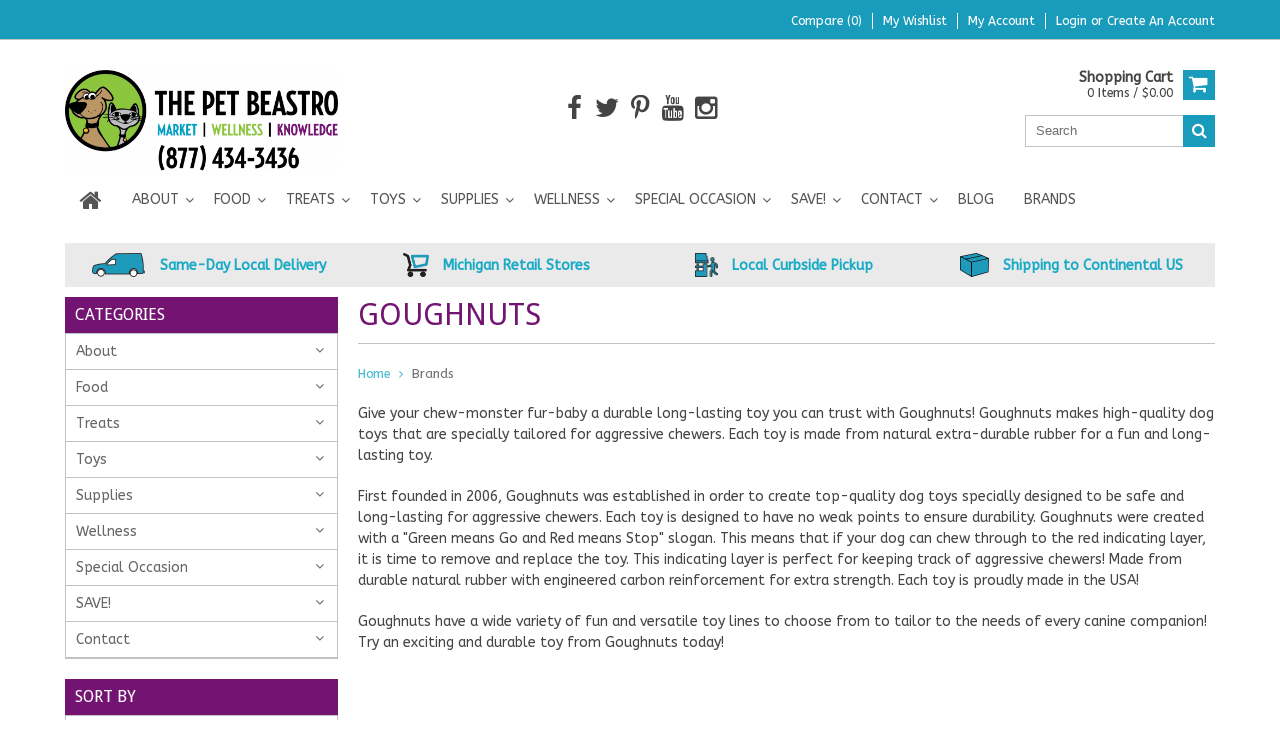

--- FILE ---
content_type: text/html;charset=utf-8
request_url: https://www.thepetbeastro.com/brands/goughnuts/
body_size: 15011
content:
<!DOCTYPE html>
<html lang="us">
  <head>
    
    <meta name="google-site-verification" content="P4mParoGOjrzYWrNyPGnWews18wXTOcgjn9jqgWaZ2w" />
    
    <!-- Google Tag Manager -->
<script type="b78f76102b03d1e8c033a771-text/javascript">(function(w,d,s,l,i){w[l]=w[l]||[];w[l].push({'gtm.start':
new Date().getTime(),event:'gtm.js'});var f=d.getElementsByTagName(s)[0],
j=d.createElement(s),dl=l!='dataLayer'?'&l='+l:'';j.async=true;j.src=
'https://www.googletagmanager.com/gtm.js?id='+i+dl;f.parentNode.insertBefore(j,f);
})(window,document,'script','dataLayer','GTM-NN55HFK');</script>
<!-- End Google Tag Manager -->
    
    <meta charset="utf-8"/>
<!-- [START] 'blocks/head.rain' -->
<!--

  (c) 2008-2026 Lightspeed Netherlands B.V.
  http://www.lightspeedhq.com
  Generated: 18-01-2026 @ 20:18:37

-->
<link rel="canonical" href="https://www.thepetbeastro.com/brands/goughnuts/"/>
<link rel="alternate" href="https://www.thepetbeastro.com/index.rss" type="application/rss+xml" title="New products"/>
<meta name="robots" content="noodp,noydir"/>
<meta name="google-site-verification" content="930S5KwFUzMNPq8nxHu-LVkjHSQfTznqzltGyXbJdM0"/>
<meta name="google-site-verification" content="4LKLsH0bZjzgVpqCPy8PeG2EfwTyzEsPQ--w1Zb29nY"/>
<meta name="google-site-verification" content="mulp5WaOKYINNGY1IzBROZrKQ7SkapKhQyZw9DZniYs"/>
<meta name="google-site-verification" content="&lt;img src=&quot;https://tracker.metricool.com/c3po.jpg?hash=c039ab95c4158903832f396e1a81f303&quot;/&gt;"/>
<meta property="og:url" content="https://www.thepetbeastro.com/brands/goughnuts/?source=facebook"/>
<meta property="og:site_name" content="The Pet Beastro"/>
<meta property="og:title" content="Goughnuts"/>
<meta property="og:description" content="Give your chew-monster fur-baby a durable long-lasting toy you can trust with Goughnuts! Goughnuts makes high-quality dog toys that are specially tailored for a"/>
<script type="b78f76102b03d1e8c033a771-text/javascript">
(function(w,d,s,l,i){w[l]=w[l]||[];w[l].push({'gtm.start':
new Date().getTime(),event:'gtm.js'});var f=d.getElementsByTagName(s)[0],
j=d.createElement(s),dl=l!='dataLayer'?'&l='+l:'';j.async=true;j.src=
'https://www.googletagmanager.com/gtm.js?id='+i+dl;f.parentNode.insertBefore(j,f);
})(window,document,'script','dataLayer','GTM-5CMZVPJ');
</script>
<script src="https://www.powr.io/powr.js?external-type=lightspeed" type="b78f76102b03d1e8c033a771-text/javascript"></script>
<!--[if lt IE 9]>
<script src="https://cdn.shoplightspeed.com/assets/html5shiv.js?2025-02-20"></script>
<![endif]-->
<!-- [END] 'blocks/head.rain' -->
    <title>Goughnuts - The Pet Beastro</title>
    
    <meta name="description" content="Give your chew-monster fur-baby a durable long-lasting toy you can trust with Goughnuts! Goughnuts makes high-quality dog toys that are specially tailored for a" />
    <meta name="keywords" content="Goughnuts, natural pet food, gmo-free pet food, safe pet food, organic pet food" />
    <meta http-equiv="X-UA-Compatible" content="IE=edge,chrome=1">
    <meta name="viewport" content="width=device-width, initial-scale=1, maximum-scale=1" /> 
    <meta name="apple-mobile-web-app-capable" content="yes">
    <meta name="apple-mobile-web-app-status-bar-style" content="black">
    
    
    <link rel="shortcut icon" href="https://cdn.shoplightspeed.com/shops/614283/themes/4506/v/615468/assets/favicon.ico?20221003224207" type="image/x-icon" />
    <link href='//fonts.googleapis.com/css?family=ABeeZee:400,300,500,600,700' rel='stylesheet' type='text/css'>
    <link href='//fonts.googleapis.com/css?family=Droid%20Sans:400,300,500,600,700' rel='stylesheet' type='text/css'>
    <link rel="shortcut icon" href="https://cdn.shoplightspeed.com/shops/614283/themes/4506/v/615468/assets/favicon.ico?20221003224207" type="image/x-icon" /> 
    <link rel="stylesheet" href="https://cdn.shoplightspeed.com/shops/614283/themes/4506/assets/bootstrap.css?20260113214805" />
    <link rel="stylesheet" href="https://cdn.shoplightspeed.com/shops/614283/themes/4506/assets/font-awesome-min.css?20260113214805" />
    
    <link rel="stylesheet" href="https://cdn.shoplightspeed.com/assets/gui-2-0.css?2025-02-20" />
    <link rel="stylesheet" href="https://cdn.shoplightspeed.com/assets/gui-responsive-2-0.css?2025-02-20" />   
    
    
    <link rel="stylesheet" href="https://cdn.shoplightspeed.com/shops/614283/themes/4506/assets/style.css?20260113214805" />
    <link rel="stylesheet" href="https://cdn.shoplightspeed.com/shops/614283/themes/4506/assets/media.css?20260113214805" />
    <link rel="stylesheet" href="https://cdn.shoplightspeed.com/shops/614283/themes/4506/assets/settings.css?20260113214805" />  
    <link rel="stylesheet" href="https://cdn.shoplightspeed.com/shops/614283/themes/4506/assets/custom.css?20260113214805" />    
    <script src="https://cdn.shoplightspeed.com/assets/jquery-1-9-1.js?2025-02-20" type="b78f76102b03d1e8c033a771-text/javascript"></script>
    <script src="https://cdn.shoplightspeed.com/assets/jquery-ui-1-10-1.js?2025-02-20" type="b78f76102b03d1e8c033a771-text/javascript"></script>
    <script src="//cdnjs.cloudflare.com/ajax/libs/jqueryui-touch-punch/0.2.3/jquery.ui.touch-punch.min.js" type="b78f76102b03d1e8c033a771-text/javascript"></script>
    
    
    
    <script type="b78f76102b03d1e8c033a771-text/javascript" src="https://cdn.shoplightspeed.com/shops/614283/themes/4506/assets/jcarousel.js?20260113214805"></script>
    <script type="b78f76102b03d1e8c033a771-text/javascript" src="https://cdn.shoplightspeed.com/shops/614283/themes/4506/assets/plugins.js?20260113214805"></script>
    <script type="b78f76102b03d1e8c033a771-text/javascript" src="https://cdn.shoplightspeed.com/shops/614283/themes/4506/assets/plugins-2.js?20260113214805"></script>
    <script type="b78f76102b03d1e8c033a771-text/javascript" src="https://cdn.shoplightspeed.com/assets/gui.js?2025-02-20"></script>
    <script type="b78f76102b03d1e8c033a771-text/javascript" src="https://cdn.shoplightspeed.com/assets/gui-responsive-2-0.js?2025-02-20"></script>
    
    
        
    <!--[if lt IE 9]>
    <link rel="stylesheet" href="https://cdn.shoplightspeed.com/shops/614283/themes/4506/assets/style-ie.css?20260113214805" />
    <![endif]-->
      </head>
  <body class="">  
<!-- Google Tag Manager (noscript) installed by Volacci 2/26/21 -->
<noscript><iframe src="https://www.googletagmanager.com/ns.html?id=GTM-5CMZVPJ"
height="0" width="0" style="display:none;visibility:hidden"></iframe></noscript>
<!-- End Google Tag Manager (noscript) -->
    
<script type="b78f76102b03d1e8c033a771-text/javascript">
    var moremenu = "More";//More Menu in navigation to trnaslate word "More"
    var catpages = "1"; //Total pages of prodducts
    var catcurrentpage = "1"; //Current category page in pagination
   
  </script>
  

  
<header class="headerMain headerStyle1">
  <script type="b78f76102b03d1e8c033a771-text/javascript">var searchURL = 'https://www.thepetbeastro.com/search/'; </script>
      <div class="topnav">
        <div class="container">
                    <div class="right rightlinks clearfix">
            <ul class="clearfix">
              <li><a href="https://www.thepetbeastro.com/compare/" title="Compare">Compare (0)</a></li>
              <li><a href="https://www.thepetbeastro.com/account/wishlist/" title="My wishlist">My wishlist</a></li>
              <li>
                <a href="https://www.thepetbeastro.com/account/" class="my-account">
                  My account
                </a>
             </li>             
                 
              <li class="last">         
                <a href="https://www.thepetbeastro.com/account/login/" title="My account">
                  Login
                </a> or 
                <a href="https://www.thepetbeastro.com/account/register/" title="My account">
                  Create an account
                </a>
                </li>
                              
            </ul>         
          </div>
          
          <div class="social-media-wrap-mobile">
                         <div class="social-media-follow">
              <a href="https://www.facebook.com/thepetbeastro" class="social-icon facebook" target="_blank" title="Facebook The Pet Beastro"><i class="fa fa-facebook"></i></a>              <a href="https://twitter.com/thepetbeastro" class="social-icon twitter" target="_blank" title="Twitter The Pet Beastro"><i class="fa fa-twitter"></i></a>                            <a href="https://www.pinterest.com/thepetbeastro" class="social-icon pinterest" target="_blank" title="Pinterest The Pet Beastro"><i class="fa fa-pinterest-p"></i></a>              <a href="https://www.youtube.com/thepetbeastro" class="social-icon youtube" target="_blank" title="YouTube The Pet Beastro"><i class="fa fa-youtube"></i></a>                            <a href="https://www.instagram.com/thepetbeastro" class="social-icon instagram" target="_blank" title="Instagram The Pet Beastro"><i class="fa fa-instagram"></i></a>                                  
            </div>
                      </div>
          
        </div>
      </div>
  <div class="topBarIcon"><a href="javascript:void(0)"><i class="fa fa-angle-double-down"></i></a></div>
  <div class="headerPanel">
      <div class="logoWrap container">
        <div class="align row clearfix">
          
                       <div class="col-sm-3">          
               <div class="vertical logo logoLeft">
                 <a href="https://www.thepetbeastro.com/" title="Natural Pet Food, Treats, Toys, Supplements, and Supplies for Dogs &amp; Cats">
                                      <div class="logoImage">
                     <img src="https://cdn.shoplightspeed.com/shops/614283/themes/4506/assets/logo.png?20260107194002" alt="Natural Pet Food, Treats, Toys, Supplements, and Supplies for Dogs &amp; Cats" />
                   </div>
                                    </a>
               </div>
          </div>   
   
          <div class="col-sm-6 social-media-follow-Wrap text-center"> 
                         <div class="social-media-follow">
              <a href="https://www.facebook.com/thepetbeastro" class="social-icon facebook" target="_blank" title="Facebook The Pet Beastro"><i class="fa fa-facebook"></i></a>              <a href="https://twitter.com/thepetbeastro" class="social-icon twitter" target="_blank" title="Twitter The Pet Beastro"><i class="fa fa-twitter"></i></a>                            <a href="https://www.pinterest.com/thepetbeastro" class="social-icon pinterest" target="_blank" title="Pinterest The Pet Beastro"><i class="fa fa-pinterest-p"></i></a>              <a href="https://www.youtube.com/thepetbeastro" class="social-icon youtube" target="_blank" title="YouTube The Pet Beastro"><i class="fa fa-youtube"></i></a>                            <a href="https://www.instagram.com/thepetbeastro" class="social-icon instagram" target="_blank" title="Instagram The Pet Beastro"><i class="fa fa-instagram"></i></a>                                  
            </div>
                      
          </div>
   
   
          
            
          
        <div class="col-sm-3 text-right">          
          <div class="searchWrap clearfix">
            <div class="burger">
              <img src="https://cdn.shoplightspeed.com/shops/614283/themes/4506/assets/hamburger.png?20260113214805"  alt="Menu">
            </div>
            
            <a class="compareMobile" href="https://www.thepetbeastro.com/compare/" title="Compare"><i aria-hidden="true" class="fa fa-random"></i> <span>0</span></a>
            
            <a href="https://www.thepetbeastro.com/cart/" title="Cart" class="cart"> 
              <div class="cartLink">
                <span>Shopping cart</span>
                 0  Items  / $0.00
              </div>              
              <span class="cartIcon fa fa-shopping-cart"></span>
            </a>
            
            <div class="headersearch">
            <form action="https://www.thepetbeastro.com/search/" method="get" id="formSearch" class="searchForm">
              <input type="text" name="q" autocomplete="off"  value="" placeholder="Search"/>
              <span onclick="if (!window.__cfRLUnblockHandlers) return false; $('#formSearch').submit();" title="Search" class="searchIcon fa fa-search" data-cf-modified-b78f76102b03d1e8c033a771-=""></span>
            </form>
            <div class="autocomplete" style="display:none;">
              <div class="products">
              </div>
              <div class="more"><a href="">View all results <span></span></a></div>
            </div>
          </div>
            
            
          </div>
        </div>
          
        </div>
      </div>
  <div class="mainMenuWrap">
  <div class="mainMenu">
    <div class="container">
<nav class="nonbounce desktop vertical">            
  <ul class="clearfix">
                           <li class="item home ">
                <a title="Home" class="itemLink" href="https://www.thepetbeastro.com/"><i class="fa fa-home"></i></a>
              </li>
                      
    
    
                            <li class="item sub">
                <a class="itemLink" href="https://www.thepetbeastro.com/about/" title="About">About</a>
                                <span class="downArrow fa fa-angle-down"></span>
                <span class="glyphicon glyphicon-play"></span>
                <ul class="subnav">
                                    <li class="subitem sub ">
                    <a class="subitemLink" href="https://www.thepetbeastro.com/about/our-staff/" title="Our Staff">Our Staff</a>
                                      </li>
                                    <li class="subitem sub ">
                    <a class="subitemLink" href="https://www.thepetbeastro.com/about/raw-pet-food-nutrition-specialist-certification/" title="Raw Pet Food Nutrition Specialist Certification">Raw Pet Food Nutrition Specialist Certification</a>
                                      </li>
                                    <li class="subitem sub ">
                    <a class="subitemLink" href="https://www.thepetbeastro.com/about/our-promise/" title="Our Promise">Our Promise</a>
                                      </li>
                                    <li class="subitem sub ">
                    <a class="subitemLink" href="https://www.thepetbeastro.com/about/code-of-ethics/" title="Code of Ethics">Code of Ethics</a>
                                      </li>
                                    <li class="subitem sub ">
                    <a class="subitemLink" href="https://www.thepetbeastro.com/about/our-fans/" title="Our Fans">Our Fans</a>
                                      </li>
                                    <li class="subitem sub ">
                    <a class="subitemLink" href="https://www.thepetbeastro.com/about/giving-back/" title="Giving Back">Giving Back</a>
                                      </li>
                                    <li class="subitem sub ">
                    <a class="subitemLink" href="https://www.thepetbeastro.com/about/our-partners/" title="Our Partners">Our Partners</a>
                                      </li>
                                    <li class="subitem sub ">
                    <a class="subitemLink" href="https://www.thepetbeastro.com/about/media/" title="Media">Media</a>
                                      </li>
                                    <li class="subitem sub ">
                    <a class="subitemLink" href="https://www.thepetbeastro.com/about/press-releases/" title="Press Releases">Press Releases</a>
                                      </li>
                                    <li class="subitem sub ">
                    <a class="subitemLink" href="https://www.thepetbeastro.com/about/join-our-team/" title="Join Our Team">Join Our Team</a>
                                      </li>
                                    <li class="subitem sub ">
                    <a class="subitemLink" href="https://www.thepetbeastro.com/about/find-us-now/" title="Find Us Now!">Find Us Now!</a>
                                      </li>
                                    <li class="subitem sub ">
                    <a class="subitemLink" href="https://www.thepetbeastro.com/about/accessibility/" title="Accessibility">Accessibility</a>
                                      </li>
                                  </ul>
                              </li>
                            <li class="item sub">
                <a class="itemLink" href="https://www.thepetbeastro.com/food/" title="Food">Food</a>
                                <span class="downArrow fa fa-angle-down"></span>
                <span class="glyphicon glyphicon-play"></span>
                <ul class="subnav">
                                    <li class="subitem sub ">
                    <a class="subitemLink" href="https://www.thepetbeastro.com/food/dry-pet-food/" title="Dry Pet Food">Dry Pet Food</a>
                                        <span class="rightArrow fa fa-angle-right"></span>
                    <ul class="subnav">
                                            <li class="subitem ">
                        <a class="subitemLink" href="https://www.thepetbeastro.com/food/dry-pet-food/dog-kibble/" title="Dog Kibble">Dog Kibble</a>
                      </li>
                                            <li class="subitem ">
                        <a class="subitemLink" href="https://www.thepetbeastro.com/food/dry-pet-food/cat-kibble/" title="Cat Kibble">Cat Kibble</a>
                      </li>
                                            <li class="subitem ">
                        <a class="subitemLink" href="https://www.thepetbeastro.com/food/dry-pet-food/dog-cat-kibble/" title="Dog &amp; Cat Kibble">Dog &amp; Cat Kibble</a>
                      </li>
                                          </ul>
                                      </li>
                                    <li class="subitem sub ">
                    <a class="subitemLink" href="https://www.thepetbeastro.com/food/supplemental-feeding/" title="Supplemental Feeding">Supplemental Feeding</a>
                                        <span class="rightArrow fa fa-angle-right"></span>
                    <ul class="subnav">
                                            <li class="subitem ">
                        <a class="subitemLink" href="https://www.thepetbeastro.com/food/supplemental-feeding/frozen-goat-milk/" title="Frozen Goat Milk">Frozen Goat Milk</a>
                      </li>
                                            <li class="subitem ">
                        <a class="subitemLink" href="https://www.thepetbeastro.com/food/supplemental-feeding/freeze-dried-goat-milk/" title="Freeze-Dried Goat Milk">Freeze-Dried Goat Milk</a>
                      </li>
                                            <li class="subitem ">
                        <a class="subitemLink" href="https://www.thepetbeastro.com/food/supplemental-feeding/bone-broth/" title="Bone Broth">Bone Broth</a>
                      </li>
                                            <li class="subitem ">
                        <a class="subitemLink" href="https://www.thepetbeastro.com/food/supplemental-feeding/toppers/" title="Toppers">Toppers</a>
                      </li>
                                            <li class="subitem ">
                        <a class="subitemLink" href="https://www.thepetbeastro.com/food/supplemental-feeding/frozen-kefir/" title="Frozen Kefir">Frozen Kefir</a>
                      </li>
                                            <li class="subitem ">
                        <a class="subitemLink" href="https://www.thepetbeastro.com/food/supplemental-feeding/frozen-stock/" title="Frozen Stock">Frozen Stock</a>
                      </li>
                                          </ul>
                                      </li>
                                    <li class="subitem sub ">
                    <a class="subitemLink" href="https://www.thepetbeastro.com/food/cat-dehydrated-foods/" title="Cat Dehydrated Foods">Cat Dehydrated Foods</a>
                                      </li>
                                    <li class="subitem sub ">
                    <a class="subitemLink" href="https://www.thepetbeastro.com/food/dog-dehydrated-foods/" title="Dog Dehydrated Foods">Dog Dehydrated Foods</a>
                                      </li>
                                    <li class="subitem sub ">
                    <a class="subitemLink" href="https://www.thepetbeastro.com/food/raw-frozen/" title="Raw Frozen">Raw Frozen</a>
                                        <span class="rightArrow fa fa-angle-right"></span>
                    <ul class="subnav">
                                            <li class="subitem ">
                        <a class="subitemLink" href="https://www.thepetbeastro.com/food/raw-frozen/cat-raw-frozen/" title="Cat Raw Frozen">Cat Raw Frozen</a>
                      </li>
                                            <li class="subitem ">
                        <a class="subitemLink" href="https://www.thepetbeastro.com/food/raw-frozen/dog-raw-frozen/" title="Dog Raw Frozen">Dog Raw Frozen</a>
                      </li>
                                            <li class="subitem ">
                        <a class="subitemLink" href="https://www.thepetbeastro.com/food/raw-frozen/raw-goat-milk-frozen/" title="Raw Goat Milk Frozen">Raw Goat Milk Frozen</a>
                      </li>
                                            <li class="subitem ">
                        <a class="subitemLink" href="https://www.thepetbeastro.com/food/raw-frozen/raw-cow-kefir-frozen/" title="Raw Cow Kefir Frozen">Raw Cow Kefir Frozen</a>
                      </li>
                                            <li class="subitem ">
                        <a class="subitemLink" href="https://www.thepetbeastro.com/food/raw-frozen/raw-toppers-frozen/" title="Raw Toppers Frozen">Raw Toppers Frozen</a>
                      </li>
                                          </ul>
                                      </li>
                                    <li class="subitem sub ">
                    <a class="subitemLink" href="https://www.thepetbeastro.com/food/canned-pet-food/" title="Canned Pet Food">Canned Pet Food</a>
                                        <span class="rightArrow fa fa-angle-right"></span>
                    <ul class="subnav">
                                            <li class="subitem ">
                        <a class="subitemLink" href="https://www.thepetbeastro.com/food/canned-pet-food/cat-cans/" title="Cat Cans">Cat Cans</a>
                      </li>
                                            <li class="subitem ">
                        <a class="subitemLink" href="https://www.thepetbeastro.com/food/canned-pet-food/dog-cans/" title="Dog Cans">Dog Cans</a>
                      </li>
                                            <li class="subitem ">
                        <a class="subitemLink" href="https://www.thepetbeastro.com/food/canned-pet-food/cat-pouches/" title="Cat Pouches">Cat Pouches</a>
                      </li>
                                            <li class="subitem ">
                        <a class="subitemLink" href="https://www.thepetbeastro.com/food/canned-pet-food/dog-pouches/" title="Dog Pouches">Dog Pouches</a>
                      </li>
                                            <li class="subitem ">
                        <a class="subitemLink" href="https://www.thepetbeastro.com/food/canned-pet-food/cat-tetra-paks/" title="Cat Tetra Paks">Cat Tetra Paks</a>
                      </li>
                                            <li class="subitem ">
                        <a class="subitemLink" href="https://www.thepetbeastro.com/food/canned-pet-food/dog-tetra-paks/" title="Dog Tetra Paks">Dog Tetra Paks</a>
                      </li>
                                          </ul>
                                      </li>
                                    <li class="subitem sub ">
                    <a class="subitemLink" href="https://www.thepetbeastro.com/food/freeze-dried-pet-food/" title="Freeze-Dried Pet Food">Freeze-Dried Pet Food</a>
                                        <span class="rightArrow fa fa-angle-right"></span>
                    <ul class="subnav">
                                            <li class="subitem ">
                        <a class="subitemLink" href="https://www.thepetbeastro.com/food/freeze-dried-pet-food/freeze-dried-dog-food/" title="Freeze-Dried Dog Food">Freeze-Dried Dog Food</a>
                      </li>
                                            <li class="subitem ">
                        <a class="subitemLink" href="https://www.thepetbeastro.com/food/freeze-dried-pet-food/freeze-dried-cat-food/" title="Freeze-Dried Cat Food">Freeze-Dried Cat Food</a>
                      </li>
                                          </ul>
                                      </li>
                                    <li class="subitem sub ">
                    <a class="subitemLink" href="https://www.thepetbeastro.com/food/pre-mix/" title="Pre-Mix">Pre-Mix</a>
                                        <span class="rightArrow fa fa-angle-right"></span>
                    <ul class="subnav">
                                            <li class="subitem ">
                        <a class="subitemLink" href="https://www.thepetbeastro.com/food/pre-mix/dog-pre-mix/" title="Dog Pre-Mix">Dog Pre-Mix</a>
                      </li>
                                          </ul>
                                      </li>
                                  </ul>
                              </li>
                            <li class="item sub">
                <a class="itemLink" href="https://www.thepetbeastro.com/treats/" title="Treats">Treats</a>
                                <span class="downArrow fa fa-angle-down"></span>
                <span class="glyphicon glyphicon-play"></span>
                <ul class="subnav">
                                    <li class="subitem sub ">
                    <a class="subitemLink" href="https://www.thepetbeastro.com/treats/dog-treats/" title="Dog Treats">Dog Treats</a>
                                        <span class="rightArrow fa fa-angle-right"></span>
                    <ul class="subnav">
                                            <li class="subitem ">
                        <a class="subitemLink" href="https://www.thepetbeastro.com/treats/dog-treats/soft-chewy-dog-treats/" title="Soft &amp; Chewy Dog Treats">Soft &amp; Chewy Dog Treats</a>
                      </li>
                                            <li class="subitem ">
                        <a class="subitemLink" href="https://www.thepetbeastro.com/treats/dog-treats/freeze-dried-dog-treats/" title="Freeze-Dried Dog Treats">Freeze-Dried Dog Treats</a>
                      </li>
                                            <li class="subitem ">
                        <a class="subitemLink" href="https://www.thepetbeastro.com/treats/dog-treats/crunchy-dog-treats/" title="Crunchy Dog Treats">Crunchy Dog Treats</a>
                      </li>
                                            <li class="subitem ">
                        <a class="subitemLink" href="https://www.thepetbeastro.com/treats/dog-treats/functional-dog-treats/" title="Functional Dog Treats">Functional Dog Treats</a>
                      </li>
                                            <li class="subitem ">
                        <a class="subitemLink" href="https://www.thepetbeastro.com/treats/dog-treats/dental-hard-chews/" title="Dental &amp; Hard Chews">Dental &amp; Hard Chews</a>
                      </li>
                                            <li class="subitem ">
                        <a class="subitemLink" href="https://www.thepetbeastro.com/treats/dog-treats/jerky-dog-treats/" title="Jerky Dog Treats">Jerky Dog Treats</a>
                      </li>
                                            <li class="subitem ">
                        <a class="subitemLink" href="https://www.thepetbeastro.com/treats/dog-treats/bakery/" title="Bakery">Bakery</a>
                      </li>
                                            <li class="subitem ">
                        <a class="subitemLink" href="https://www.thepetbeastro.com/treats/dog-treats/dehydrated-dog-treats/" title="Dehydrated Dog Treats">Dehydrated Dog Treats</a>
                      </li>
                                            <li class="subitem ">
                        <a class="subitemLink" href="https://www.thepetbeastro.com/treats/dog-treats/frozen-treats/" title="Frozen Treats">Frozen Treats</a>
                      </li>
                                          </ul>
                                      </li>
                                    <li class="subitem sub ">
                    <a class="subitemLink" href="https://www.thepetbeastro.com/treats/cat-treats/" title="Cat Treats">Cat Treats</a>
                                        <span class="rightArrow fa fa-angle-right"></span>
                    <ul class="subnav">
                                            <li class="subitem ">
                        <a class="subitemLink" href="https://www.thepetbeastro.com/treats/cat-treats/freeze-dried-cat-treats/" title="Freeze-Dried Cat Treats">Freeze-Dried Cat Treats</a>
                      </li>
                                            <li class="subitem ">
                        <a class="subitemLink" href="https://www.thepetbeastro.com/treats/cat-treats/soft-chewy-cat-treats/" title="Soft &amp; Chewy Cat Treats">Soft &amp; Chewy Cat Treats</a>
                      </li>
                                            <li class="subitem ">
                        <a class="subitemLink" href="https://www.thepetbeastro.com/treats/cat-treats/crunchy-cat-treats/" title="Crunchy Cat Treats">Crunchy Cat Treats</a>
                      </li>
                                          </ul>
                                      </li>
                                  </ul>
                              </li>
                            <li class="item sub">
                <a class="itemLink" href="https://www.thepetbeastro.com/toys/" title="Toys">Toys</a>
                                <span class="downArrow fa fa-angle-down"></span>
                <span class="glyphicon glyphicon-play"></span>
                <ul class="subnav">
                                    <li class="subitem sub ">
                    <a class="subitemLink" href="https://www.thepetbeastro.com/toys/cat-toys/" title="Cat Toys">Cat Toys</a>
                                        <span class="rightArrow fa fa-angle-right"></span>
                    <ul class="subnav">
                                            <li class="subitem ">
                        <a class="subitemLink" href="https://www.thepetbeastro.com/toys/cat-toys/catnip-filled/" title="Catnip Filled">Catnip Filled</a>
                      </li>
                                            <li class="subitem ">
                        <a class="subitemLink" href="https://www.thepetbeastro.com/toys/cat-toys/interactive/" title="Interactive">Interactive</a>
                      </li>
                                            <li class="subitem ">
                        <a class="subitemLink" href="https://www.thepetbeastro.com/toys/cat-toys/bat-arounds-balls/" title="Bat Arounds &amp; Balls">Bat Arounds &amp; Balls</a>
                      </li>
                                            <li class="subitem ">
                        <a class="subitemLink" href="https://www.thepetbeastro.com/toys/cat-toys/wand-cat-toys-chasers-teasers/" title="Wand Cat Toys &quot;Chasers &amp; Teasers&quot;">Wand Cat Toys &quot;Chasers &amp; Teasers&quot;</a>
                      </li>
                                            <li class="subitem ">
                        <a class="subitemLink" href="https://www.thepetbeastro.com/toys/cat-toys/scratchers/" title="Scratchers">Scratchers</a>
                      </li>
                                            <li class="subitem ">
                        <a class="subitemLink" href="https://www.thepetbeastro.com/toys/cat-toys/electronic/" title="Electronic">Electronic</a>
                      </li>
                                          </ul>
                                      </li>
                                    <li class="subitem sub ">
                    <a class="subitemLink" href="https://www.thepetbeastro.com/toys/dog-toys/" title="Dog Toys">Dog Toys</a>
                                        <span class="rightArrow fa fa-angle-right"></span>
                    <ul class="subnav">
                                            <li class="subitem ">
                        <a class="subitemLink" href="https://www.thepetbeastro.com/toys/dog-toys/fluff-tuff/" title="Fluff &amp; Tuff">Fluff &amp; Tuff</a>
                      </li>
                                            <li class="subitem ">
                        <a class="subitemLink" href="https://www.thepetbeastro.com/toys/dog-toys/fetch/" title="Fetch">Fetch</a>
                      </li>
                                            <li class="subitem ">
                        <a class="subitemLink" href="https://www.thepetbeastro.com/toys/dog-toys/chew/" title="Chew">Chew</a>
                      </li>
                                            <li class="subitem ">
                        <a class="subitemLink" href="https://www.thepetbeastro.com/toys/dog-toys/plush/" title="Plush">Plush</a>
                      </li>
                                            <li class="subitem ">
                        <a class="subitemLink" href="https://www.thepetbeastro.com/toys/dog-toys/interactive/" title="Interactive">Interactive</a>
                      </li>
                                            <li class="subitem ">
                        <a class="subitemLink" href="https://www.thepetbeastro.com/toys/dog-toys/rope-tug/" title="Rope &amp; Tug">Rope &amp; Tug</a>
                      </li>
                                          </ul>
                                      </li>
                                  </ul>
                              </li>
                            <li class="item sub">
                <a class="itemLink" href="https://www.thepetbeastro.com/supplies/" title="Supplies">Supplies</a>
                                <span class="downArrow fa fa-angle-down"></span>
                <span class="glyphicon glyphicon-play"></span>
                <ul class="subnav">
                                    <li class="subitem sub ">
                    <a class="subitemLink" href="https://www.thepetbeastro.com/supplies/litter/" title="Litter">Litter</a>
                                        <span class="rightArrow fa fa-angle-right"></span>
                    <ul class="subnav">
                                            <li class="subitem ">
                        <a class="subitemLink" href="https://www.thepetbeastro.com/supplies/litter/cat-litter/" title="Cat Litter">Cat Litter</a>
                      </li>
                                            <li class="subitem ">
                        <a class="subitemLink" href="https://www.thepetbeastro.com/supplies/litter/litter-supplies/" title="Litter Supplies">Litter Supplies</a>
                      </li>
                                          </ul>
                                      </li>
                                    <li class="subitem sub ">
                    <a class="subitemLink" href="https://www.thepetbeastro.com/supplies/grooming-cleaning/" title="Grooming &amp; Cleaning">Grooming &amp; Cleaning</a>
                                        <span class="rightArrow fa fa-angle-right"></span>
                    <ul class="subnav">
                                            <li class="subitem ">
                        <a class="subitemLink" href="https://www.thepetbeastro.com/supplies/grooming-cleaning/grooming-care/" title="Grooming Care">Grooming Care</a>
                      </li>
                                            <li class="subitem ">
                        <a class="subitemLink" href="https://www.thepetbeastro.com/supplies/grooming-cleaning/cleaning/" title="Cleaning">Cleaning</a>
                      </li>
                                          </ul>
                                      </li>
                                    <li class="subitem sub ">
                    <a class="subitemLink" href="https://www.thepetbeastro.com/supplies/waste-disposal-poop-bags/" title="Waste Disposal &amp; Poop Bags">Waste Disposal &amp; Poop Bags</a>
                                      </li>
                                    <li class="subitem sub ">
                    <a class="subitemLink" href="https://www.thepetbeastro.com/supplies/hardgoods/" title="Hardgoods">Hardgoods</a>
                                        <span class="rightArrow fa fa-angle-right"></span>
                    <ul class="subnav">
                                            <li class="subitem ">
                        <a class="subitemLink" href="https://www.thepetbeastro.com/supplies/hardgoods/beds-mats/" title="Beds &amp; Mats">Beds &amp; Mats</a>
                      </li>
                                            <li class="subitem ">
                        <a class="subitemLink" href="https://www.thepetbeastro.com/supplies/hardgoods/bowls-feeders/" title="Bowls &amp; Feeders">Bowls &amp; Feeders</a>
                      </li>
                                          </ul>
                                      </li>
                                    <li class="subitem sub ">
                    <a class="subitemLink" href="https://www.thepetbeastro.com/supplies/collars-harnesses-leashes/" title="Collars, Harnesses &amp; Leashes">Collars, Harnesses &amp; Leashes</a>
                                        <span class="rightArrow fa fa-angle-right"></span>
                    <ul class="subnav">
                                            <li class="subitem ">
                        <a class="subitemLink" href="https://www.thepetbeastro.com/supplies/collars-harnesses-leashes/dog-collars/" title="Dog Collars">Dog Collars</a>
                      </li>
                                            <li class="subitem ">
                        <a class="subitemLink" href="https://www.thepetbeastro.com/supplies/collars-harnesses-leashes/dog-leashes/" title="Dog Leashes">Dog Leashes</a>
                      </li>
                                            <li class="subitem ">
                        <a class="subitemLink" href="https://www.thepetbeastro.com/supplies/collars-harnesses-leashes/dog-harnesses/" title="Dog Harnesses">Dog Harnesses</a>
                      </li>
                                            <li class="subitem ">
                        <a class="subitemLink" href="https://www.thepetbeastro.com/supplies/collars-harnesses-leashes/cat-collars/" title="Cat Collars">Cat Collars</a>
                      </li>
                                            <li class="subitem ">
                        <a class="subitemLink" href="https://www.thepetbeastro.com/supplies/collars-harnesses-leashes/cat-harnesses/" title="Cat Harnesses">Cat Harnesses</a>
                      </li>
                                            <li class="subitem ">
                        <a class="subitemLink" href="https://www.thepetbeastro.com/supplies/collars-harnesses-leashes/cat-leashes/" title="Cat Leashes">Cat Leashes</a>
                      </li>
                                            <li class="subitem ">
                        <a class="subitemLink" href="https://www.thepetbeastro.com/supplies/collars-harnesses-leashes/accessories/" title="Accessories">Accessories</a>
                      </li>
                                          </ul>
                                      </li>
                                  </ul>
                              </li>
                            <li class="item sub">
                <a class="itemLink" href="https://www.thepetbeastro.com/wellness/" title="Wellness">Wellness</a>
                                <span class="downArrow fa fa-angle-down"></span>
                <span class="glyphicon glyphicon-play"></span>
                <ul class="subnav">
                                    <li class="subitem sub ">
                    <a class="subitemLink" href="https://www.thepetbeastro.com/wellness/vitamins-supplements/" title="Vitamins &amp; Supplements">Vitamins &amp; Supplements</a>
                                        <span class="rightArrow fa fa-angle-right"></span>
                    <ul class="subnav">
                                            <li class="subitem ">
                        <a class="subitemLink" href="https://www.thepetbeastro.com/wellness/vitamins-supplements/allergy-immune-support/" title="Allergy &amp; Immune Support">Allergy &amp; Immune Support</a>
                      </li>
                                            <li class="subitem ">
                        <a class="subitemLink" href="https://www.thepetbeastro.com/wellness/vitamins-supplements/anxiety/" title="Anxiety">Anxiety</a>
                      </li>
                                            <li class="subitem ">
                        <a class="subitemLink" href="https://www.thepetbeastro.com/wellness/vitamins-supplements/dental-care/" title="Dental Care">Dental Care</a>
                      </li>
                                            <li class="subitem ">
                        <a class="subitemLink" href="https://www.thepetbeastro.com/wellness/vitamins-supplements/digestive-support/" title="Digestive Support">Digestive Support</a>
                      </li>
                                            <li class="subitem ">
                        <a class="subitemLink" href="https://www.thepetbeastro.com/wellness/vitamins-supplements/essential-fatty-acids/" title="Essential Fatty Acids">Essential Fatty Acids</a>
                      </li>
                                            <li class="subitem ">
                        <a class="subitemLink" href="https://www.thepetbeastro.com/wellness/vitamins-supplements/eye-health/" title="Eye Health">Eye Health</a>
                      </li>
                                            <li class="subitem ">
                        <a class="subitemLink" href="https://www.thepetbeastro.com/wellness/vitamins-supplements/flea-tick/" title="Flea &amp; Tick">Flea &amp; Tick</a>
                      </li>
                                            <li class="subitem ">
                        <a class="subitemLink" href="https://www.thepetbeastro.com/wellness/vitamins-supplements/glandular-support/" title="Glandular Support">Glandular Support</a>
                      </li>
                                            <li class="subitem ">
                        <a class="subitemLink" href="https://www.thepetbeastro.com/wellness/vitamins-supplements/heart-circulation-care/" title="Heart &amp; Circulation Care">Heart &amp; Circulation Care</a>
                      </li>
                                            <li class="subitem ">
                        <a class="subitemLink" href="https://www.thepetbeastro.com/wellness/vitamins-supplements/hemp-health/" title="Hemp Health">Hemp Health</a>
                      </li>
                                            <li class="subitem ">
                        <a class="subitemLink" href="https://www.thepetbeastro.com/wellness/vitamins-supplements/hip-joint-care/" title="Hip &amp; Joint Care">Hip &amp; Joint Care</a>
                      </li>
                                            <li class="subitem ">
                        <a class="subitemLink" href="https://www.thepetbeastro.com/wellness/vitamins-supplements/inflammatory-support/" title="Inflammatory Support">Inflammatory Support</a>
                      </li>
                                            <li class="subitem ">
                        <a class="subitemLink" href="https://www.thepetbeastro.com/wellness/vitamins-supplements/kidney-support/" title="Kidney Support">Kidney Support</a>
                      </li>
                                            <li class="subitem ">
                        <a class="subitemLink" href="https://www.thepetbeastro.com/wellness/vitamins-supplements/liver-support/" title="Liver Support">Liver Support</a>
                      </li>
                                            <li class="subitem ">
                        <a class="subitemLink" href="https://www.thepetbeastro.com/wellness/vitamins-supplements/multi-vitamins/" title="Multi-Vitamins">Multi-Vitamins</a>
                      </li>
                                            <li class="subitem ">
                        <a class="subitemLink" href="https://www.thepetbeastro.com/wellness/vitamins-supplements/nutrition-support/" title="Nutrition Support">Nutrition Support</a>
                      </li>
                                            <li class="subitem ">
                        <a class="subitemLink" href="https://www.thepetbeastro.com/wellness/vitamins-supplements/paw-nose-care/" title="Paw &amp; Nose Care">Paw &amp; Nose Care</a>
                      </li>
                                            <li class="subitem ">
                        <a class="subitemLink" href="https://www.thepetbeastro.com/wellness/vitamins-supplements/respiratory-support/" title="Respiratory Support">Respiratory Support</a>
                      </li>
                                            <li class="subitem ">
                        <a class="subitemLink" href="https://www.thepetbeastro.com/wellness/vitamins-supplements/senior-support/" title="Senior Support">Senior Support</a>
                      </li>
                                            <li class="subitem ">
                        <a class="subitemLink" href="https://www.thepetbeastro.com/wellness/vitamins-supplements/skin-coat/" title="Skin &amp; Coat">Skin &amp; Coat</a>
                      </li>
                                            <li class="subitem ">
                        <a class="subitemLink" href="https://www.thepetbeastro.com/wellness/vitamins-supplements/structural-health/" title="Structural Health">Structural Health</a>
                      </li>
                                            <li class="subitem ">
                        <a class="subitemLink" href="https://www.thepetbeastro.com/wellness/vitamins-supplements/urinary-kidney-support/" title="Urinary &amp; Kidney Support">Urinary &amp; Kidney Support</a>
                      </li>
                                            <li class="subitem ">
                        <a class="subitemLink" href="https://www.thepetbeastro.com/wellness/vitamins-supplements/wound-care/" title="Wound Care">Wound Care</a>
                      </li>
                                          </ul>
                                      </li>
                                    <li class="subitem sub ">
                    <a class="subitemLink" href="https://www.thepetbeastro.com/wellness/flower-essences/" title="Flower Essences">Flower Essences</a>
                                      </li>
                                    <li class="subitem sub ">
                    <a class="subitemLink" href="https://www.thepetbeastro.com/wellness/chinese-herbals/" title="Chinese Herbals">Chinese Herbals</a>
                                      </li>
                                    <li class="subitem sub ">
                    <a class="subitemLink" href="https://www.thepetbeastro.com/wellness/herbal-formulas/" title="Herbal Formulas">Herbal Formulas</a>
                                        <span class="rightArrow fa fa-angle-right"></span>
                    <ul class="subnav">
                                            <li class="subitem ">
                        <a class="subitemLink" href="https://www.thepetbeastro.com/wellness/herbal-formulas/natures-sunshine/" title="Nature&#039;s Sunshine">Nature&#039;s Sunshine</a>
                      </li>
                                            <li class="subitem ">
                        <a class="subitemLink" href="https://www.thepetbeastro.com/wellness/herbal-formulas/pure-herbs-ltd/" title="Pure Herbs LTD">Pure Herbs LTD</a>
                      </li>
                                            <li class="subitem ">
                        <a class="subitemLink" href="https://www.thepetbeastro.com/wellness/herbal-formulas/hemp-health-for-humans/" title="Hemp Health For Humans">Hemp Health For Humans</a>
                      </li>
                                          </ul>
                                      </li>
                                    <li class="subitem sub ">
                    <a class="subitemLink" href="https://www.thepetbeastro.com/wellness/nutrition-wellness-services/" title="Nutrition &amp; Wellness Services">Nutrition &amp; Wellness Services</a>
                                        <span class="rightArrow fa fa-angle-right"></span>
                    <ul class="subnav">
                                            <li class="subitem ">
                        <a class="subitemLink" href="https://www.thepetbeastro.com/wellness/nutrition-wellness-services/nutrition-consult/" title="Nutrition Consult">Nutrition Consult</a>
                      </li>
                                            <li class="subitem ">
                        <a class="subitemLink" href="https://www.thepetbeastro.com/wellness/nutrition-wellness-services/acute-health-plan/" title="Acute Health Plan">Acute Health Plan</a>
                      </li>
                                            <li class="subitem ">
                        <a class="subitemLink" href="https://www.thepetbeastro.com/wellness/nutrition-wellness-services/chronic-health-plan/" title="Chronic Health Plan">Chronic Health Plan</a>
                      </li>
                                            <li class="subitem ">
                        <a class="subitemLink" href="https://www.thepetbeastro.com/wellness/nutrition-wellness-services/homeopathy-session/" title="Homeopathy Session">Homeopathy Session</a>
                      </li>
                                            <li class="subitem ">
                        <a class="subitemLink" href="https://www.thepetbeastro.com/wellness/nutrition-wellness-services/animal-chiropractic-visit/" title="Animal Chiropractic Visit">Animal Chiropractic Visit</a>
                      </li>
                                            <li class="subitem ">
                        <a class="subitemLink" href="https://www.thepetbeastro.com/wellness/nutrition-wellness-services/resonance-repatterning/" title="Resonance Repatterning">Resonance Repatterning</a>
                      </li>
                                            <li class="subitem ">
                        <a class="subitemLink" href="https://www.thepetbeastro.com/wellness/nutrition-wellness-services/natures-sunshine-for-cats-dogs/" title="Nature&#039;s Sunshine for Cats &amp; Dogs">Nature&#039;s Sunshine for Cats &amp; Dogs</a>
                      </li>
                                            <li class="subitem ">
                        <a class="subitemLink" href="https://www.thepetbeastro.com/wellness/nutrition-wellness-services/essential-oils-for-pets/" title="Essential Oils for Pets">Essential Oils for Pets</a>
                      </li>
                                          </ul>
                                      </li>
                                    <li class="subitem sub ">
                    <a class="subitemLink" href="https://www.thepetbeastro.com/wellness/knowledge-resources/" title="Knowledge &amp; Resources">Knowledge &amp; Resources</a>
                                        <span class="rightArrow fa fa-angle-right"></span>
                    <ul class="subnav">
                                            <li class="subitem ">
                        <a class="subitemLink" href="https://www.thepetbeastro.com/wellness/knowledge-resources/our-newsletter/" title="Our Newsletter">Our Newsletter</a>
                      </li>
                                            <li class="subitem ">
                        <a class="subitemLink" href="https://www.thepetbeastro.com/wellness/knowledge-resources/resources/" title="Resources">Resources</a>
                      </li>
                                          </ul>
                                      </li>
                                  </ul>
                              </li>
                            <li class="item sub">
                <a class="itemLink" href="https://www.thepetbeastro.com/special-occasion/" title="Special Occasion">Special Occasion</a>
                                <span class="downArrow fa fa-angle-down"></span>
                <span class="glyphicon glyphicon-play"></span>
                <ul class="subnav">
                                    <li class="subitem sub ">
                    <a class="subitemLink" href="https://www.thepetbeastro.com/special-occasion/seasonal/" title="Seasonal">Seasonal</a>
                                        <span class="rightArrow fa fa-angle-right"></span>
                    <ul class="subnav">
                                            <li class="subitem ">
                        <a class="subitemLink" href="https://www.thepetbeastro.com/special-occasion/seasonal/spring/" title="Spring">Spring</a>
                      </li>
                                            <li class="subitem ">
                        <a class="subitemLink" href="https://www.thepetbeastro.com/special-occasion/seasonal/summer/" title="Summer">Summer</a>
                      </li>
                                            <li class="subitem ">
                        <a class="subitemLink" href="https://www.thepetbeastro.com/special-occasion/seasonal/fall/" title="Fall">Fall</a>
                      </li>
                                            <li class="subitem ">
                        <a class="subitemLink" href="https://www.thepetbeastro.com/special-occasion/seasonal/winter/" title="Winter">Winter</a>
                      </li>
                                          </ul>
                                      </li>
                                    <li class="subitem sub ">
                    <a class="subitemLink" href="https://www.thepetbeastro.com/special-occasion/lifestyle/" title="Lifestyle">Lifestyle</a>
                                        <span class="rightArrow fa fa-angle-right"></span>
                    <ul class="subnav">
                                            <li class="subitem ">
                        <a class="subitemLink" href="https://www.thepetbeastro.com/special-occasion/lifestyle/beastro-brand/" title="Beastro Brand">Beastro Brand</a>
                      </li>
                                            <li class="subitem ">
                        <a class="subitemLink" href="https://www.thepetbeastro.com/special-occasion/lifestyle/birthday/" title="Birthday">Birthday</a>
                      </li>
                                          </ul>
                                      </li>
                                    <li class="subitem sub ">
                    <a class="subitemLink" href="https://www.thepetbeastro.com/special-occasion/gift-cards/" title="Gift Cards">Gift Cards</a>
                                      </li>
                                  </ul>
                              </li>
                            <li class="item sub">
                <a class="itemLink" href="https://www.thepetbeastro.com/save/" title="SAVE! ">SAVE! </a>
                                <span class="downArrow fa fa-angle-down"></span>
                <span class="glyphicon glyphicon-play"></span>
                <ul class="subnav">
                                    <li class="subitem sub ">
                    <a class="subitemLink" href="https://www.thepetbeastro.com/save/specials-events/" title="Specials &amp; Events">Specials &amp; Events</a>
                                      </li>
                                    <li class="subitem sub ">
                    <a class="subitemLink" href="https://www.thepetbeastro.com/save/clearance/" title="Clearance">Clearance</a>
                                      </li>
                                    <li class="subitem sub ">
                    <a class="subitemLink" href="https://www.thepetbeastro.com/save/loyalty-program/" title="Loyalty Program">Loyalty Program</a>
                                      </li>
                                    <li class="subitem sub ">
                    <a class="subitemLink" href="https://www.thepetbeastro.com/save/frequent-buyer-programs/" title="Frequent Buyer Programs">Frequent Buyer Programs</a>
                                      </li>
                                    <li class="subitem sub ">
                    <a class="subitemLink" href="https://www.thepetbeastro.com/save/price-match-promise/" title="Price Match Promise">Price Match Promise</a>
                                      </li>
                                    <li class="subitem sub ">
                    <a class="subitemLink" href="https://www.thepetbeastro.com/save/bulk-raw-buying-program/" title="Bulk Raw Buying Program">Bulk Raw Buying Program</a>
                                      </li>
                                    <li class="subitem sub ">
                    <a class="subitemLink" href="https://www.thepetbeastro.com/save/daily-deals-4858712/" title="Daily Deals">Daily Deals</a>
                                      </li>
                                  </ul>
                              </li>
                            <li class="item sub">
                <a class="itemLink" href="https://www.thepetbeastro.com/contact/" title="Contact ">Contact </a>
                                <span class="downArrow fa fa-angle-down"></span>
                <span class="glyphicon glyphicon-play"></span>
                <ul class="subnav">
                                    <li class="subitem sub ">
                    <a class="subitemLink" href="https://www.thepetbeastro.com/contact/madison-heights-hours-location/" title="Madison Heights Hours &amp; Location">Madison Heights Hours &amp; Location</a>
                                      </li>
                                    <li class="subitem sub ">
                    <a class="subitemLink" href="https://www.thepetbeastro.com/contact/warren-hours-location/" title="Warren Hours &amp; Location">Warren Hours &amp; Location</a>
                                      </li>
                                    <li class="subitem sub ">
                    <a class="subitemLink" href="https://www.thepetbeastro.com/contact/book-an-appointment/" title="Book An Appointment">Book An Appointment</a>
                                      </li>
                                    <li class="subitem sub ">
                    <a class="subitemLink" href="https://www.thepetbeastro.com/contact/same-day-local-pet-food-delivery/" title="Same Day Local Pet Food Delivery">Same Day Local Pet Food Delivery</a>
                                      </li>
                                    <li class="subitem sub ">
                    <a class="subitemLink" href="https://www.thepetbeastro.com/contact/curbside-pickup/" title="Curbside PickUp">Curbside PickUp</a>
                                      </li>
                                    <li class="subitem sub ">
                    <a class="subitemLink" href="https://www.thepetbeastro.com/contact/us-shipping/" title="U.S. Shipping">U.S. Shipping</a>
                                      </li>
                                    <li class="subitem sub ">
                    <a class="subitemLink" href="https://www.thepetbeastro.com/contact/faqs/" title="FAQs">FAQs</a>
                                      </li>
                                    <li class="subitem sub ">
                    <a class="subitemLink" href="https://www.thepetbeastro.com/contact/return-refund-policy/" title="Return &amp; Refund Policy">Return &amp; Refund Policy</a>
                                      </li>
                                    <li class="subitem sub ">
                    <a class="subitemLink" href="https://www.thepetbeastro.com/contact/beastro-bag-policy/" title="Beastro Bag Policy">Beastro Bag Policy</a>
                                      </li>
                                    <li class="subitem sub ">
                    <a class="subitemLink" href="https://www.thepetbeastro.com/contact/privacy-policy/" title="Privacy Policy">Privacy Policy</a>
                                      </li>
                                    <li class="subitem sub ">
                    <a class="subitemLink" href="https://www.thepetbeastro.com/contact/sweepstakes-prizes/" title="Sweepstakes &amp; Prizes">Sweepstakes &amp; Prizes</a>
                                      </li>
                                  </ul>
                              </li>
                                                        <li class="item"><a class="itemLink" href="https://www.thepetbeastro.com/blogs/bits-bites-natural-pet-health-blog/" title="Blog">Blog</a>
              </li>
                                                                      <li class="item"><a class="itemLink" href="https://www.thepetbeastro.com/brands/" title="Brands">Brands</a></li>
                                          <li class="mobileAccountLinks item sub">                
                <a class="itemLink" href="javascript:void(0)">My Account</a>
                <span class="downArrow fa fa-angle-down"></span>
                <span class="glyphicon glyphicon-play"></span>
              <ul class="subnav">
                <li class="subitem sub">
                  <a class="subitemLink" href="https://www.thepetbeastro.com/account/">
                    Account Info
                  </a>
                </li>      
                <li class="subitem sub">
                  <a class="subitemLink" href="https://www.thepetbeastro.com/account/wishlist/" title="My wishlist">My wishlist</a>
                </li>      
                 
                <li class="subitem sub">         
                  <a class="subitemLink" href="https://www.thepetbeastro.com/account/login/" title="My account">
                    Sign in
                  </a>
                </li>
              <li class="subitem sub">    
                  <a class="subitemLink" href="https://www.thepetbeastro.com/account/register/" title="My account">
                    Create an account
                  </a>
                </li>
                              </ul>
                </li>
    
    
    
    
    
    
    
  </ul>
  <span class="glyphicon glyphicon-remove"></span> 
</nav>
</div>  </div>  
  </div>
  </div>
    </header>
<div class="margin-top"></div>
<div class="uniquePointsPanel top">
  <div class="container">
    <div class="row"> 
      <div class="col-xs-12">
        <div class="uniquePointsWrap clearfix"> 
       
            <div class="uniquePoints text-center"><a href="https://www.thepetbeastro.com/contact/same-day-local-pet-food-delivery/"><span class="uniquePointsIcon"><img src="https://cdn.shoplightspeed.com/shops/614283/themes/4506/v/372905/assets/unique-selling-point-1-icon.png?20211126134610" alt="" /></span> <div class="uniquePointText">Same-Day Local Delivery</div></div></a>          <div class="uniquePoints text-center"><a href="https://www.thepetbeastro.com/contact/"><span class="uniquePointsIcon"><img src="https://cdn.shoplightspeed.com/shops/614283/themes/4506/v/372889/assets/unique-selling-point-2-icon.png?20211110154445" alt="" /></span> <div class="uniquePointText">Michigan Retail Stores</div></div></a>          <div class="uniquePoints text-center"><a href="https://www.thepetbeastro.com/contact/curbside-pickup/"><span class="uniquePointsIcon"><img src="https://cdn.shoplightspeed.com/shops/614283/themes/4506/v/372903/assets/unique-selling-point-3-icon.png?20211110173753" alt="" /></span> <div class="uniquePointText">Local Curbside Pickup</div></div></a>          <div class="uniquePoints text-center"><a href="https://www.thepetbeastro.com/contact/us-shipping/"><span class="uniquePointsIcon"><img src="https://cdn.shoplightspeed.com/shops/614283/themes/4506/v/252148/assets/unique-selling-point-4-icon.png?20210507160058" alt="" /></span> <div class="uniquePointText">Shipping to Continental US</div></div></a>       
          
       
        </div>
      </div>
    </div>
  </div>
</div>
    <div class="wrapper">
      
      
            
            
      
      <div class="container">
        <div class="row">
          <div class="content clearfix">
                                                                                                                                                                                                                                                            
                         
            <div class="col-sm-3 leftSideBar">
              <div class="sidebarWidget">
  <h4>Categories <i class="fa fa-caret-down"></i></h4>
  <div class="sidebarCategory sidebarContent">
    <ul class="clearfix treeview sidebarListing">      
            <li class="item sub">
        <a class="itemLink" href="https://www.thepetbeastro.com/about/" title="About">About</a>
                
        <ul class="subnav">
                    <li class="subitem">
            <a class="subitemLink" href="https://www.thepetbeastro.com/about/our-staff/" title="Our Staff">Our Staff</a>
                      </li>
                    <li class="subitem">
            <a class="subitemLink" href="https://www.thepetbeastro.com/about/raw-pet-food-nutrition-specialist-certification/" title="Raw Pet Food Nutrition Specialist Certification">Raw Pet Food Nutrition Specialist Certification</a>
                      </li>
                    <li class="subitem">
            <a class="subitemLink" href="https://www.thepetbeastro.com/about/our-promise/" title="Our Promise">Our Promise</a>
                      </li>
                    <li class="subitem">
            <a class="subitemLink" href="https://www.thepetbeastro.com/about/code-of-ethics/" title="Code of Ethics">Code of Ethics</a>
                      </li>
                    <li class="subitem">
            <a class="subitemLink" href="https://www.thepetbeastro.com/about/our-fans/" title="Our Fans">Our Fans</a>
                      </li>
                    <li class="subitem">
            <a class="subitemLink" href="https://www.thepetbeastro.com/about/giving-back/" title="Giving Back">Giving Back</a>
                      </li>
                    <li class="subitem">
            <a class="subitemLink" href="https://www.thepetbeastro.com/about/our-partners/" title="Our Partners">Our Partners</a>
                      </li>
                    <li class="subitem">
            <a class="subitemLink" href="https://www.thepetbeastro.com/about/media/" title="Media">Media</a>
                      </li>
                    <li class="subitem">
            <a class="subitemLink" href="https://www.thepetbeastro.com/about/press-releases/" title="Press Releases">Press Releases</a>
                      </li>
                    <li class="subitem">
            <a class="subitemLink" href="https://www.thepetbeastro.com/about/join-our-team/" title="Join Our Team">Join Our Team</a>
                      </li>
                    <li class="subitem">
            <a class="subitemLink" href="https://www.thepetbeastro.com/about/find-us-now/" title="Find Us Now!">Find Us Now!</a>
                      </li>
                    <li class="subitem">
            <a class="subitemLink" href="https://www.thepetbeastro.com/about/accessibility/" title="Accessibility">Accessibility</a>
                      </li>
                  </ul>
              </li>
            <li class="item sub">
        <a class="itemLink" href="https://www.thepetbeastro.com/food/" title="Food">Food</a>
                
        <ul class="subnav">
                    <li class="subitem">
            <a class="subitemLink" href="https://www.thepetbeastro.com/food/dry-pet-food/" title="Dry Pet Food">Dry Pet Food</a>
                        <ul class="subnav">
                            <li class="subitem">
                <a class="subitemLink" href="https://www.thepetbeastro.com/food/dry-pet-food/dog-kibble/" title="Dog Kibble">Dog Kibble</a>
              </li>
                            <li class="subitem">
                <a class="subitemLink" href="https://www.thepetbeastro.com/food/dry-pet-food/cat-kibble/" title="Cat Kibble">Cat Kibble</a>
              </li>
                            <li class="subitem">
                <a class="subitemLink" href="https://www.thepetbeastro.com/food/dry-pet-food/dog-cat-kibble/" title="Dog &amp; Cat Kibble">Dog &amp; Cat Kibble</a>
              </li>
                          </ul>
                      </li>
                    <li class="subitem">
            <a class="subitemLink" href="https://www.thepetbeastro.com/food/supplemental-feeding/" title="Supplemental Feeding">Supplemental Feeding</a>
                        <ul class="subnav">
                            <li class="subitem">
                <a class="subitemLink" href="https://www.thepetbeastro.com/food/supplemental-feeding/frozen-goat-milk/" title="Frozen Goat Milk">Frozen Goat Milk</a>
              </li>
                            <li class="subitem">
                <a class="subitemLink" href="https://www.thepetbeastro.com/food/supplemental-feeding/freeze-dried-goat-milk/" title="Freeze-Dried Goat Milk">Freeze-Dried Goat Milk</a>
              </li>
                            <li class="subitem">
                <a class="subitemLink" href="https://www.thepetbeastro.com/food/supplemental-feeding/bone-broth/" title="Bone Broth">Bone Broth</a>
              </li>
                            <li class="subitem">
                <a class="subitemLink" href="https://www.thepetbeastro.com/food/supplemental-feeding/toppers/" title="Toppers">Toppers</a>
              </li>
                            <li class="subitem">
                <a class="subitemLink" href="https://www.thepetbeastro.com/food/supplemental-feeding/frozen-kefir/" title="Frozen Kefir">Frozen Kefir</a>
              </li>
                            <li class="subitem">
                <a class="subitemLink" href="https://www.thepetbeastro.com/food/supplemental-feeding/frozen-stock/" title="Frozen Stock">Frozen Stock</a>
              </li>
                          </ul>
                      </li>
                    <li class="subitem">
            <a class="subitemLink" href="https://www.thepetbeastro.com/food/cat-dehydrated-foods/" title="Cat Dehydrated Foods">Cat Dehydrated Foods</a>
                      </li>
                    <li class="subitem">
            <a class="subitemLink" href="https://www.thepetbeastro.com/food/dog-dehydrated-foods/" title="Dog Dehydrated Foods">Dog Dehydrated Foods</a>
                      </li>
                    <li class="subitem">
            <a class="subitemLink" href="https://www.thepetbeastro.com/food/raw-frozen/" title="Raw Frozen">Raw Frozen</a>
                        <ul class="subnav">
                            <li class="subitem">
                <a class="subitemLink" href="https://www.thepetbeastro.com/food/raw-frozen/cat-raw-frozen/" title="Cat Raw Frozen">Cat Raw Frozen</a>
              </li>
                            <li class="subitem">
                <a class="subitemLink" href="https://www.thepetbeastro.com/food/raw-frozen/dog-raw-frozen/" title="Dog Raw Frozen">Dog Raw Frozen</a>
              </li>
                            <li class="subitem">
                <a class="subitemLink" href="https://www.thepetbeastro.com/food/raw-frozen/raw-goat-milk-frozen/" title="Raw Goat Milk Frozen">Raw Goat Milk Frozen</a>
              </li>
                            <li class="subitem">
                <a class="subitemLink" href="https://www.thepetbeastro.com/food/raw-frozen/raw-cow-kefir-frozen/" title="Raw Cow Kefir Frozen">Raw Cow Kefir Frozen</a>
              </li>
                            <li class="subitem">
                <a class="subitemLink" href="https://www.thepetbeastro.com/food/raw-frozen/raw-toppers-frozen/" title="Raw Toppers Frozen">Raw Toppers Frozen</a>
              </li>
                          </ul>
                      </li>
                    <li class="subitem">
            <a class="subitemLink" href="https://www.thepetbeastro.com/food/canned-pet-food/" title="Canned Pet Food">Canned Pet Food</a>
                        <ul class="subnav">
                            <li class="subitem">
                <a class="subitemLink" href="https://www.thepetbeastro.com/food/canned-pet-food/cat-cans/" title="Cat Cans">Cat Cans</a>
              </li>
                            <li class="subitem">
                <a class="subitemLink" href="https://www.thepetbeastro.com/food/canned-pet-food/dog-cans/" title="Dog Cans">Dog Cans</a>
              </li>
                            <li class="subitem">
                <a class="subitemLink" href="https://www.thepetbeastro.com/food/canned-pet-food/cat-pouches/" title="Cat Pouches">Cat Pouches</a>
              </li>
                            <li class="subitem">
                <a class="subitemLink" href="https://www.thepetbeastro.com/food/canned-pet-food/dog-pouches/" title="Dog Pouches">Dog Pouches</a>
              </li>
                            <li class="subitem">
                <a class="subitemLink" href="https://www.thepetbeastro.com/food/canned-pet-food/cat-tetra-paks/" title="Cat Tetra Paks">Cat Tetra Paks</a>
              </li>
                            <li class="subitem">
                <a class="subitemLink" href="https://www.thepetbeastro.com/food/canned-pet-food/dog-tetra-paks/" title="Dog Tetra Paks">Dog Tetra Paks</a>
              </li>
                          </ul>
                      </li>
                    <li class="subitem">
            <a class="subitemLink" href="https://www.thepetbeastro.com/food/freeze-dried-pet-food/" title="Freeze-Dried Pet Food">Freeze-Dried Pet Food</a>
                        <ul class="subnav">
                            <li class="subitem">
                <a class="subitemLink" href="https://www.thepetbeastro.com/food/freeze-dried-pet-food/freeze-dried-dog-food/" title="Freeze-Dried Dog Food">Freeze-Dried Dog Food</a>
              </li>
                            <li class="subitem">
                <a class="subitemLink" href="https://www.thepetbeastro.com/food/freeze-dried-pet-food/freeze-dried-cat-food/" title="Freeze-Dried Cat Food">Freeze-Dried Cat Food</a>
              </li>
                          </ul>
                      </li>
                    <li class="subitem">
            <a class="subitemLink" href="https://www.thepetbeastro.com/food/pre-mix/" title="Pre-Mix">Pre-Mix</a>
                        <ul class="subnav">
                            <li class="subitem">
                <a class="subitemLink" href="https://www.thepetbeastro.com/food/pre-mix/dog-pre-mix/" title="Dog Pre-Mix">Dog Pre-Mix</a>
              </li>
                          </ul>
                      </li>
                  </ul>
              </li>
            <li class="item sub">
        <a class="itemLink" href="https://www.thepetbeastro.com/treats/" title="Treats">Treats</a>
                
        <ul class="subnav">
                    <li class="subitem">
            <a class="subitemLink" href="https://www.thepetbeastro.com/treats/dog-treats/" title="Dog Treats">Dog Treats</a>
                        <ul class="subnav">
                            <li class="subitem">
                <a class="subitemLink" href="https://www.thepetbeastro.com/treats/dog-treats/soft-chewy-dog-treats/" title="Soft &amp; Chewy Dog Treats">Soft &amp; Chewy Dog Treats</a>
              </li>
                            <li class="subitem">
                <a class="subitemLink" href="https://www.thepetbeastro.com/treats/dog-treats/freeze-dried-dog-treats/" title="Freeze-Dried Dog Treats">Freeze-Dried Dog Treats</a>
              </li>
                            <li class="subitem">
                <a class="subitemLink" href="https://www.thepetbeastro.com/treats/dog-treats/crunchy-dog-treats/" title="Crunchy Dog Treats">Crunchy Dog Treats</a>
              </li>
                            <li class="subitem">
                <a class="subitemLink" href="https://www.thepetbeastro.com/treats/dog-treats/functional-dog-treats/" title="Functional Dog Treats">Functional Dog Treats</a>
              </li>
                            <li class="subitem">
                <a class="subitemLink" href="https://www.thepetbeastro.com/treats/dog-treats/dental-hard-chews/" title="Dental &amp; Hard Chews">Dental &amp; Hard Chews</a>
              </li>
                            <li class="subitem">
                <a class="subitemLink" href="https://www.thepetbeastro.com/treats/dog-treats/jerky-dog-treats/" title="Jerky Dog Treats">Jerky Dog Treats</a>
              </li>
                            <li class="subitem">
                <a class="subitemLink" href="https://www.thepetbeastro.com/treats/dog-treats/bakery/" title="Bakery">Bakery</a>
              </li>
                            <li class="subitem">
                <a class="subitemLink" href="https://www.thepetbeastro.com/treats/dog-treats/dehydrated-dog-treats/" title="Dehydrated Dog Treats">Dehydrated Dog Treats</a>
              </li>
                            <li class="subitem">
                <a class="subitemLink" href="https://www.thepetbeastro.com/treats/dog-treats/frozen-treats/" title="Frozen Treats">Frozen Treats</a>
              </li>
                          </ul>
                      </li>
                    <li class="subitem">
            <a class="subitemLink" href="https://www.thepetbeastro.com/treats/cat-treats/" title="Cat Treats">Cat Treats</a>
                        <ul class="subnav">
                            <li class="subitem">
                <a class="subitemLink" href="https://www.thepetbeastro.com/treats/cat-treats/freeze-dried-cat-treats/" title="Freeze-Dried Cat Treats">Freeze-Dried Cat Treats</a>
              </li>
                            <li class="subitem">
                <a class="subitemLink" href="https://www.thepetbeastro.com/treats/cat-treats/soft-chewy-cat-treats/" title="Soft &amp; Chewy Cat Treats">Soft &amp; Chewy Cat Treats</a>
              </li>
                            <li class="subitem">
                <a class="subitemLink" href="https://www.thepetbeastro.com/treats/cat-treats/crunchy-cat-treats/" title="Crunchy Cat Treats">Crunchy Cat Treats</a>
              </li>
                          </ul>
                      </li>
                  </ul>
              </li>
            <li class="item sub">
        <a class="itemLink" href="https://www.thepetbeastro.com/toys/" title="Toys">Toys</a>
                
        <ul class="subnav">
                    <li class="subitem">
            <a class="subitemLink" href="https://www.thepetbeastro.com/toys/cat-toys/" title="Cat Toys">Cat Toys</a>
                        <ul class="subnav">
                            <li class="subitem">
                <a class="subitemLink" href="https://www.thepetbeastro.com/toys/cat-toys/catnip-filled/" title="Catnip Filled">Catnip Filled</a>
              </li>
                            <li class="subitem">
                <a class="subitemLink" href="https://www.thepetbeastro.com/toys/cat-toys/interactive/" title="Interactive">Interactive</a>
              </li>
                            <li class="subitem">
                <a class="subitemLink" href="https://www.thepetbeastro.com/toys/cat-toys/bat-arounds-balls/" title="Bat Arounds &amp; Balls">Bat Arounds &amp; Balls</a>
              </li>
                            <li class="subitem">
                <a class="subitemLink" href="https://www.thepetbeastro.com/toys/cat-toys/wand-cat-toys-chasers-teasers/" title="Wand Cat Toys &quot;Chasers &amp; Teasers&quot;">Wand Cat Toys &quot;Chasers &amp; Teasers&quot;</a>
              </li>
                            <li class="subitem">
                <a class="subitemLink" href="https://www.thepetbeastro.com/toys/cat-toys/scratchers/" title="Scratchers">Scratchers</a>
              </li>
                            <li class="subitem">
                <a class="subitemLink" href="https://www.thepetbeastro.com/toys/cat-toys/electronic/" title="Electronic">Electronic</a>
              </li>
                          </ul>
                      </li>
                    <li class="subitem">
            <a class="subitemLink" href="https://www.thepetbeastro.com/toys/dog-toys/" title="Dog Toys">Dog Toys</a>
                        <ul class="subnav">
                            <li class="subitem">
                <a class="subitemLink" href="https://www.thepetbeastro.com/toys/dog-toys/fluff-tuff/" title="Fluff &amp; Tuff">Fluff &amp; Tuff</a>
              </li>
                            <li class="subitem">
                <a class="subitemLink" href="https://www.thepetbeastro.com/toys/dog-toys/fetch/" title="Fetch">Fetch</a>
              </li>
                            <li class="subitem">
                <a class="subitemLink" href="https://www.thepetbeastro.com/toys/dog-toys/chew/" title="Chew">Chew</a>
              </li>
                            <li class="subitem">
                <a class="subitemLink" href="https://www.thepetbeastro.com/toys/dog-toys/plush/" title="Plush">Plush</a>
              </li>
                            <li class="subitem">
                <a class="subitemLink" href="https://www.thepetbeastro.com/toys/dog-toys/interactive/" title="Interactive">Interactive</a>
              </li>
                            <li class="subitem">
                <a class="subitemLink" href="https://www.thepetbeastro.com/toys/dog-toys/rope-tug/" title="Rope &amp; Tug">Rope &amp; Tug</a>
              </li>
                          </ul>
                      </li>
                  </ul>
              </li>
            <li class="item sub">
        <a class="itemLink" href="https://www.thepetbeastro.com/supplies/" title="Supplies">Supplies</a>
                
        <ul class="subnav">
                    <li class="subitem">
            <a class="subitemLink" href="https://www.thepetbeastro.com/supplies/litter/" title="Litter">Litter</a>
                        <ul class="subnav">
                            <li class="subitem">
                <a class="subitemLink" href="https://www.thepetbeastro.com/supplies/litter/cat-litter/" title="Cat Litter">Cat Litter</a>
              </li>
                            <li class="subitem">
                <a class="subitemLink" href="https://www.thepetbeastro.com/supplies/litter/litter-supplies/" title="Litter Supplies">Litter Supplies</a>
              </li>
                          </ul>
                      </li>
                    <li class="subitem">
            <a class="subitemLink" href="https://www.thepetbeastro.com/supplies/grooming-cleaning/" title="Grooming &amp; Cleaning">Grooming &amp; Cleaning</a>
                        <ul class="subnav">
                            <li class="subitem">
                <a class="subitemLink" href="https://www.thepetbeastro.com/supplies/grooming-cleaning/grooming-care/" title="Grooming Care">Grooming Care</a>
              </li>
                            <li class="subitem">
                <a class="subitemLink" href="https://www.thepetbeastro.com/supplies/grooming-cleaning/cleaning/" title="Cleaning">Cleaning</a>
              </li>
                          </ul>
                      </li>
                    <li class="subitem">
            <a class="subitemLink" href="https://www.thepetbeastro.com/supplies/waste-disposal-poop-bags/" title="Waste Disposal &amp; Poop Bags">Waste Disposal &amp; Poop Bags</a>
                      </li>
                    <li class="subitem">
            <a class="subitemLink" href="https://www.thepetbeastro.com/supplies/hardgoods/" title="Hardgoods">Hardgoods</a>
                        <ul class="subnav">
                            <li class="subitem">
                <a class="subitemLink" href="https://www.thepetbeastro.com/supplies/hardgoods/beds-mats/" title="Beds &amp; Mats">Beds &amp; Mats</a>
              </li>
                            <li class="subitem">
                <a class="subitemLink" href="https://www.thepetbeastro.com/supplies/hardgoods/bowls-feeders/" title="Bowls &amp; Feeders">Bowls &amp; Feeders</a>
              </li>
                          </ul>
                      </li>
                    <li class="subitem">
            <a class="subitemLink" href="https://www.thepetbeastro.com/supplies/collars-harnesses-leashes/" title="Collars, Harnesses &amp; Leashes">Collars, Harnesses &amp; Leashes</a>
                        <ul class="subnav">
                            <li class="subitem">
                <a class="subitemLink" href="https://www.thepetbeastro.com/supplies/collars-harnesses-leashes/dog-collars/" title="Dog Collars">Dog Collars</a>
              </li>
                            <li class="subitem">
                <a class="subitemLink" href="https://www.thepetbeastro.com/supplies/collars-harnesses-leashes/dog-leashes/" title="Dog Leashes">Dog Leashes</a>
              </li>
                            <li class="subitem">
                <a class="subitemLink" href="https://www.thepetbeastro.com/supplies/collars-harnesses-leashes/dog-harnesses/" title="Dog Harnesses">Dog Harnesses</a>
              </li>
                            <li class="subitem">
                <a class="subitemLink" href="https://www.thepetbeastro.com/supplies/collars-harnesses-leashes/cat-collars/" title="Cat Collars">Cat Collars</a>
              </li>
                            <li class="subitem">
                <a class="subitemLink" href="https://www.thepetbeastro.com/supplies/collars-harnesses-leashes/cat-harnesses/" title="Cat Harnesses">Cat Harnesses</a>
              </li>
                            <li class="subitem">
                <a class="subitemLink" href="https://www.thepetbeastro.com/supplies/collars-harnesses-leashes/cat-leashes/" title="Cat Leashes">Cat Leashes</a>
              </li>
                            <li class="subitem">
                <a class="subitemLink" href="https://www.thepetbeastro.com/supplies/collars-harnesses-leashes/accessories/" title="Accessories">Accessories</a>
              </li>
                          </ul>
                      </li>
                  </ul>
              </li>
            <li class="item sub">
        <a class="itemLink" href="https://www.thepetbeastro.com/wellness/" title="Wellness">Wellness</a>
                
        <ul class="subnav">
                    <li class="subitem">
            <a class="subitemLink" href="https://www.thepetbeastro.com/wellness/vitamins-supplements/" title="Vitamins &amp; Supplements">Vitamins &amp; Supplements</a>
                        <ul class="subnav">
                            <li class="subitem">
                <a class="subitemLink" href="https://www.thepetbeastro.com/wellness/vitamins-supplements/allergy-immune-support/" title="Allergy &amp; Immune Support">Allergy &amp; Immune Support</a>
              </li>
                            <li class="subitem">
                <a class="subitemLink" href="https://www.thepetbeastro.com/wellness/vitamins-supplements/anxiety/" title="Anxiety">Anxiety</a>
              </li>
                            <li class="subitem">
                <a class="subitemLink" href="https://www.thepetbeastro.com/wellness/vitamins-supplements/dental-care/" title="Dental Care">Dental Care</a>
              </li>
                            <li class="subitem">
                <a class="subitemLink" href="https://www.thepetbeastro.com/wellness/vitamins-supplements/digestive-support/" title="Digestive Support">Digestive Support</a>
              </li>
                            <li class="subitem">
                <a class="subitemLink" href="https://www.thepetbeastro.com/wellness/vitamins-supplements/essential-fatty-acids/" title="Essential Fatty Acids">Essential Fatty Acids</a>
              </li>
                            <li class="subitem">
                <a class="subitemLink" href="https://www.thepetbeastro.com/wellness/vitamins-supplements/eye-health/" title="Eye Health">Eye Health</a>
              </li>
                            <li class="subitem">
                <a class="subitemLink" href="https://www.thepetbeastro.com/wellness/vitamins-supplements/flea-tick/" title="Flea &amp; Tick">Flea &amp; Tick</a>
              </li>
                            <li class="subitem">
                <a class="subitemLink" href="https://www.thepetbeastro.com/wellness/vitamins-supplements/glandular-support/" title="Glandular Support">Glandular Support</a>
              </li>
                            <li class="subitem">
                <a class="subitemLink" href="https://www.thepetbeastro.com/wellness/vitamins-supplements/heart-circulation-care/" title="Heart &amp; Circulation Care">Heart &amp; Circulation Care</a>
              </li>
                            <li class="subitem">
                <a class="subitemLink" href="https://www.thepetbeastro.com/wellness/vitamins-supplements/hemp-health/" title="Hemp Health">Hemp Health</a>
              </li>
                            <li class="subitem">
                <a class="subitemLink" href="https://www.thepetbeastro.com/wellness/vitamins-supplements/hip-joint-care/" title="Hip &amp; Joint Care">Hip &amp; Joint Care</a>
              </li>
                            <li class="subitem">
                <a class="subitemLink" href="https://www.thepetbeastro.com/wellness/vitamins-supplements/inflammatory-support/" title="Inflammatory Support">Inflammatory Support</a>
              </li>
                            <li class="subitem">
                <a class="subitemLink" href="https://www.thepetbeastro.com/wellness/vitamins-supplements/kidney-support/" title="Kidney Support">Kidney Support</a>
              </li>
                            <li class="subitem">
                <a class="subitemLink" href="https://www.thepetbeastro.com/wellness/vitamins-supplements/liver-support/" title="Liver Support">Liver Support</a>
              </li>
                            <li class="subitem">
                <a class="subitemLink" href="https://www.thepetbeastro.com/wellness/vitamins-supplements/multi-vitamins/" title="Multi-Vitamins">Multi-Vitamins</a>
              </li>
                            <li class="subitem">
                <a class="subitemLink" href="https://www.thepetbeastro.com/wellness/vitamins-supplements/nutrition-support/" title="Nutrition Support">Nutrition Support</a>
              </li>
                            <li class="subitem">
                <a class="subitemLink" href="https://www.thepetbeastro.com/wellness/vitamins-supplements/paw-nose-care/" title="Paw &amp; Nose Care">Paw &amp; Nose Care</a>
              </li>
                            <li class="subitem">
                <a class="subitemLink" href="https://www.thepetbeastro.com/wellness/vitamins-supplements/respiratory-support/" title="Respiratory Support">Respiratory Support</a>
              </li>
                            <li class="subitem">
                <a class="subitemLink" href="https://www.thepetbeastro.com/wellness/vitamins-supplements/senior-support/" title="Senior Support">Senior Support</a>
              </li>
                            <li class="subitem">
                <a class="subitemLink" href="https://www.thepetbeastro.com/wellness/vitamins-supplements/skin-coat/" title="Skin &amp; Coat">Skin &amp; Coat</a>
              </li>
                            <li class="subitem">
                <a class="subitemLink" href="https://www.thepetbeastro.com/wellness/vitamins-supplements/structural-health/" title="Structural Health">Structural Health</a>
              </li>
                            <li class="subitem">
                <a class="subitemLink" href="https://www.thepetbeastro.com/wellness/vitamins-supplements/urinary-kidney-support/" title="Urinary &amp; Kidney Support">Urinary &amp; Kidney Support</a>
              </li>
                            <li class="subitem">
                <a class="subitemLink" href="https://www.thepetbeastro.com/wellness/vitamins-supplements/wound-care/" title="Wound Care">Wound Care</a>
              </li>
                          </ul>
                      </li>
                    <li class="subitem">
            <a class="subitemLink" href="https://www.thepetbeastro.com/wellness/flower-essences/" title="Flower Essences">Flower Essences</a>
                      </li>
                    <li class="subitem">
            <a class="subitemLink" href="https://www.thepetbeastro.com/wellness/chinese-herbals/" title="Chinese Herbals">Chinese Herbals</a>
                      </li>
                    <li class="subitem">
            <a class="subitemLink" href="https://www.thepetbeastro.com/wellness/herbal-formulas/" title="Herbal Formulas">Herbal Formulas</a>
                        <ul class="subnav">
                            <li class="subitem">
                <a class="subitemLink" href="https://www.thepetbeastro.com/wellness/herbal-formulas/natures-sunshine/" title="Nature&#039;s Sunshine">Nature&#039;s Sunshine</a>
              </li>
                            <li class="subitem">
                <a class="subitemLink" href="https://www.thepetbeastro.com/wellness/herbal-formulas/pure-herbs-ltd/" title="Pure Herbs LTD">Pure Herbs LTD</a>
              </li>
                            <li class="subitem">
                <a class="subitemLink" href="https://www.thepetbeastro.com/wellness/herbal-formulas/hemp-health-for-humans/" title="Hemp Health For Humans">Hemp Health For Humans</a>
              </li>
                          </ul>
                      </li>
                    <li class="subitem">
            <a class="subitemLink" href="https://www.thepetbeastro.com/wellness/nutrition-wellness-services/" title="Nutrition &amp; Wellness Services">Nutrition &amp; Wellness Services</a>
                        <ul class="subnav">
                            <li class="subitem">
                <a class="subitemLink" href="https://www.thepetbeastro.com/wellness/nutrition-wellness-services/nutrition-consult/" title="Nutrition Consult">Nutrition Consult</a>
              </li>
                            <li class="subitem">
                <a class="subitemLink" href="https://www.thepetbeastro.com/wellness/nutrition-wellness-services/acute-health-plan/" title="Acute Health Plan">Acute Health Plan</a>
              </li>
                            <li class="subitem">
                <a class="subitemLink" href="https://www.thepetbeastro.com/wellness/nutrition-wellness-services/chronic-health-plan/" title="Chronic Health Plan">Chronic Health Plan</a>
              </li>
                            <li class="subitem">
                <a class="subitemLink" href="https://www.thepetbeastro.com/wellness/nutrition-wellness-services/homeopathy-session/" title="Homeopathy Session">Homeopathy Session</a>
              </li>
                            <li class="subitem">
                <a class="subitemLink" href="https://www.thepetbeastro.com/wellness/nutrition-wellness-services/animal-chiropractic-visit/" title="Animal Chiropractic Visit">Animal Chiropractic Visit</a>
              </li>
                            <li class="subitem">
                <a class="subitemLink" href="https://www.thepetbeastro.com/wellness/nutrition-wellness-services/resonance-repatterning/" title="Resonance Repatterning">Resonance Repatterning</a>
              </li>
                            <li class="subitem">
                <a class="subitemLink" href="https://www.thepetbeastro.com/wellness/nutrition-wellness-services/natures-sunshine-for-cats-dogs/" title="Nature&#039;s Sunshine for Cats &amp; Dogs">Nature&#039;s Sunshine for Cats &amp; Dogs</a>
              </li>
                            <li class="subitem">
                <a class="subitemLink" href="https://www.thepetbeastro.com/wellness/nutrition-wellness-services/essential-oils-for-pets/" title="Essential Oils for Pets">Essential Oils for Pets</a>
              </li>
                          </ul>
                      </li>
                    <li class="subitem">
            <a class="subitemLink" href="https://www.thepetbeastro.com/wellness/knowledge-resources/" title="Knowledge &amp; Resources">Knowledge &amp; Resources</a>
                        <ul class="subnav">
                            <li class="subitem">
                <a class="subitemLink" href="https://www.thepetbeastro.com/wellness/knowledge-resources/our-newsletter/" title="Our Newsletter">Our Newsletter</a>
              </li>
                            <li class="subitem">
                <a class="subitemLink" href="https://www.thepetbeastro.com/wellness/knowledge-resources/resources/" title="Resources">Resources</a>
              </li>
                          </ul>
                      </li>
                  </ul>
              </li>
            <li class="item sub">
        <a class="itemLink" href="https://www.thepetbeastro.com/special-occasion/" title="Special Occasion">Special Occasion</a>
                
        <ul class="subnav">
                    <li class="subitem">
            <a class="subitemLink" href="https://www.thepetbeastro.com/special-occasion/seasonal/" title="Seasonal">Seasonal</a>
                        <ul class="subnav">
                            <li class="subitem">
                <a class="subitemLink" href="https://www.thepetbeastro.com/special-occasion/seasonal/spring/" title="Spring">Spring</a>
              </li>
                            <li class="subitem">
                <a class="subitemLink" href="https://www.thepetbeastro.com/special-occasion/seasonal/summer/" title="Summer">Summer</a>
              </li>
                            <li class="subitem">
                <a class="subitemLink" href="https://www.thepetbeastro.com/special-occasion/seasonal/fall/" title="Fall">Fall</a>
              </li>
                            <li class="subitem">
                <a class="subitemLink" href="https://www.thepetbeastro.com/special-occasion/seasonal/winter/" title="Winter">Winter</a>
              </li>
                          </ul>
                      </li>
                    <li class="subitem">
            <a class="subitemLink" href="https://www.thepetbeastro.com/special-occasion/lifestyle/" title="Lifestyle">Lifestyle</a>
                        <ul class="subnav">
                            <li class="subitem">
                <a class="subitemLink" href="https://www.thepetbeastro.com/special-occasion/lifestyle/beastro-brand/" title="Beastro Brand">Beastro Brand</a>
              </li>
                            <li class="subitem">
                <a class="subitemLink" href="https://www.thepetbeastro.com/special-occasion/lifestyle/birthday/" title="Birthday">Birthday</a>
              </li>
                          </ul>
                      </li>
                    <li class="subitem">
            <a class="subitemLink" href="https://www.thepetbeastro.com/special-occasion/gift-cards/" title="Gift Cards">Gift Cards</a>
                      </li>
                  </ul>
              </li>
            <li class="item sub">
        <a class="itemLink" href="https://www.thepetbeastro.com/save/" title="SAVE! ">SAVE! </a>
                
        <ul class="subnav">
                    <li class="subitem">
            <a class="subitemLink" href="https://www.thepetbeastro.com/save/specials-events/" title="Specials &amp; Events">Specials &amp; Events</a>
                      </li>
                    <li class="subitem">
            <a class="subitemLink" href="https://www.thepetbeastro.com/save/clearance/" title="Clearance">Clearance</a>
                      </li>
                    <li class="subitem">
            <a class="subitemLink" href="https://www.thepetbeastro.com/save/loyalty-program/" title="Loyalty Program">Loyalty Program</a>
                      </li>
                    <li class="subitem">
            <a class="subitemLink" href="https://www.thepetbeastro.com/save/frequent-buyer-programs/" title="Frequent Buyer Programs">Frequent Buyer Programs</a>
                      </li>
                    <li class="subitem">
            <a class="subitemLink" href="https://www.thepetbeastro.com/save/price-match-promise/" title="Price Match Promise">Price Match Promise</a>
                      </li>
                    <li class="subitem">
            <a class="subitemLink" href="https://www.thepetbeastro.com/save/bulk-raw-buying-program/" title="Bulk Raw Buying Program">Bulk Raw Buying Program</a>
                      </li>
                    <li class="subitem">
            <a class="subitemLink" href="https://www.thepetbeastro.com/save/daily-deals-4858712/" title="Daily Deals">Daily Deals</a>
                      </li>
                  </ul>
              </li>
            <li class="item sub">
        <a class="itemLink" href="https://www.thepetbeastro.com/contact/" title="Contact ">Contact </a>
                
        <ul class="subnav">
                    <li class="subitem">
            <a class="subitemLink" href="https://www.thepetbeastro.com/contact/madison-heights-hours-location/" title="Madison Heights Hours &amp; Location">Madison Heights Hours &amp; Location</a>
                      </li>
                    <li class="subitem">
            <a class="subitemLink" href="https://www.thepetbeastro.com/contact/warren-hours-location/" title="Warren Hours &amp; Location">Warren Hours &amp; Location</a>
                      </li>
                    <li class="subitem">
            <a class="subitemLink" href="https://www.thepetbeastro.com/contact/book-an-appointment/" title="Book An Appointment">Book An Appointment</a>
                      </li>
                    <li class="subitem">
            <a class="subitemLink" href="https://www.thepetbeastro.com/contact/same-day-local-pet-food-delivery/" title="Same Day Local Pet Food Delivery">Same Day Local Pet Food Delivery</a>
                      </li>
                    <li class="subitem">
            <a class="subitemLink" href="https://www.thepetbeastro.com/contact/curbside-pickup/" title="Curbside PickUp">Curbside PickUp</a>
                      </li>
                    <li class="subitem">
            <a class="subitemLink" href="https://www.thepetbeastro.com/contact/us-shipping/" title="U.S. Shipping">U.S. Shipping</a>
                      </li>
                    <li class="subitem">
            <a class="subitemLink" href="https://www.thepetbeastro.com/contact/faqs/" title="FAQs">FAQs</a>
                      </li>
                    <li class="subitem">
            <a class="subitemLink" href="https://www.thepetbeastro.com/contact/return-refund-policy/" title="Return &amp; Refund Policy">Return &amp; Refund Policy</a>
                      </li>
                    <li class="subitem">
            <a class="subitemLink" href="https://www.thepetbeastro.com/contact/beastro-bag-policy/" title="Beastro Bag Policy">Beastro Bag Policy</a>
                      </li>
                    <li class="subitem">
            <a class="subitemLink" href="https://www.thepetbeastro.com/contact/privacy-policy/" title="Privacy Policy">Privacy Policy</a>
                      </li>
                    <li class="subitem">
            <a class="subitemLink" href="https://www.thepetbeastro.com/contact/sweepstakes-prizes/" title="Sweepstakes &amp; Prizes">Sweepstakes &amp; Prizes</a>
                      </li>
                  </ul>
              </li>
           
      
    </ul>
  </div>
</div>




<div class="sidebarWidget">    
    <div class="sort">
      <form action="https://www.thepetbeastro.com/brands/goughnuts/" method="get" id="filter_form">
        <input type="hidden" name="mode" value="grid" id="filter_form_mode" />
        <input type="hidden" name="limit" value="24" id="filter_form_limit" />
        <input type="hidden" name="sort" value="newest" id="filter_form_sort" />
        <input type="hidden" name="max" value="5" id="filter_form_max" />
        <input type="hidden" name="min" value="0" id="filter_form_min" />
        
        
        <div class="sortbyFilterWrap sidebarContentWrap">
        <h4>Sort by <i class="fa fa-caret-down"></i></h4>
        <div class="sortbyFilter clearfix sidebarContent">  
        <select class="sortOptions" name="sort" onchange="if (!window.__cfRLUnblockHandlers) return false; $('#formSortModeLimit').submit();" data-cf-modified-b78f76102b03d1e8c033a771-="">
                    <option value="popular">Most viewed</option>
                    <option value="newest" selected="selected">Newest products</option>
                    <option value="lowest">Lowest price</option>
                    <option value="highest">Highest price</option>
                    <option value="asc">Name ascending</option>
                    <option value="desc">Name descending</option>
                  </select>        
                </div>
      </div>
                
        
        
        
        <div class="price-filter sidebarContentWrap">
          <h4>Refine by price <i class="fa fa-caret-down"></i></h4>
          <div class="sidebarPriceSlider sidebarContent">
          <div class="sidebar-filter-slider">
            <div id="collection-filter-price"></div>
          </div>
          <div class="price-filter-range clearfix">
            <div class="min">Minimum: $<span>0</span></div>
            <div class="max">Maximum: $<span>5</span></div>
          </div>
        </div>
        </div>
        
        
      </form>
    </div>
</div>
            </div>
                        
            
            <div class=" col-sm-9 ">  
                            <div class="page-title row">
  <div class="col-xs-12">
    <h1>Goughnuts</h1>
  </div>
</div>

<div class="breadcrumbsWrap row">
  <div class="col-xs-12 breadcrumbs">
    <a href="https://www.thepetbeastro.com/" title="Home">Home</a>
    
        <i class="fa fa-angle-right"></i> <a href="https://www.thepetbeastro.com/brands/">Brands</a>
      </div>  
 </div> 
 <div class="contentWrap row">
    
  <div class="col-xs-12 collectionDescription entry-content">
    <p>Give your chew-monster fur-baby a durable long-lasting toy you can trust with Goughnuts! Goughnuts makes high-quality dog toys that are specially tailored for aggressive chewers. Each toy is made from natural extra-durable rubber for a fun and long-lasting toy.</p>
<p>First founded in 2006, Goughnuts was established in order to create top-quality dog toys specially designed to be safe and long-lasting for aggressive chewers. Each toy is designed to have no weak points to ensure durability. Goughnuts were created with a "Green means Go and Red means Stop" slogan. This means that if your dog can chew through to the red indicating layer, it is time to remove and replace the toy. This indicating layer is perfect for keeping track of aggressive chewers! Made from durable natural rubber with engineered carbon reinforcement for extra strength. Each toy is proudly made in the USA!</p>
<p>Goughnuts have a wide variety of fun and versatile toy lines to choose from to tailor to the needs of every canine companion! Try an exciting and durable toy from Goughnuts today!</p>
<p> </p>  
  </div>
  </div>

<div class="viewFilter row">
  </div>

<div class="products row">
    
      <div class="col-xs-12 no-products-found">No products found...</div>
   
</div>




<script type="b78f76102b03d1e8c033a771-text/javascript">
  $(function(){
    $('#filter_form input, #filter_form select').change(function(){
      $(this).closest('form').submit();
    });
    
    $("#collection-filter-price").slider({
      range: true,
      min: 0,
      max: 5,
      values: [0, 5],
      step: 1,
      slide: function( event, ui){
    $('.sidebar-filter-range .min span').html(ui.values[0]);
    $('.sidebar-filter-range .max span').html(ui.values[1]);
    
    $('#filter_form_min').val(ui.values[0]);
    $('#filter_form_max').val(ui.values[1]);
  },
    stop: function(event, ui){
    $('#filter_form').submit();
  }
    });
  });
</script>            </div>
            
            
            
            
            
          </div>
        </div>
      </div>
      

<footer>
        
 
  <div class="newsletter">                       
    <div class="container">
      <div class="row">
        <div class="newsletterTitle col-sm-6" style="margin-top:13px;">
          <span class="title">Sign Up For Our Newsletter</span>
        </div>  
        
        <div class="newsletterForm col-sm-6">
                    <!-- Begin MailChimp Signup Form -->
<link href="//cdn-images.mailchimp.com/embedcode/horizontal-slim-10_7.css" rel="stylesheet" type="text/css">
<style type="text/css">
	#mc_embed_signup{background:#199BBB; clear:left; font:14px Helvetica,Arial,sans-serif; width:100%;}
	/* Add your own Mailchimp form style overrides in your site stylesheet or in this style block.
	   We recommend moving this block and the preceding CSS link to the HEAD of your HTML file. */
</style>
<div id="mc_embed_signup">
<form action="https://thepetbeastro.us5.list-manage.com/subscribe/post?u=08c24530f681c39cc80df4b60&amp;id=ea29effd60" method="post" id="mc-embedded-subscribe-form" name="mc-embedded-subscribe-form" class="validate" target="_blank" novalidate>
    <div id="mc_embed_signup_scroll">
	<label for="mce-EMAIL">Subscribe</label>
	<input type="email" value="" name="EMAIL" class="email" id="mce-EMAIL" placeholder="email address" required>
    <!-- real people should not fill this in and expect good things - do not remove this or risk form bot signups-->
    <div style="position: absolute; left: -5000px;" aria-hidden="true"><input type="text" name="b_08c24530f681c39cc80df4b60_ea29effd60" tabindex="-1" value=""></div>
    <div class="clear"><input type="submit" value="Subscribe" name="subscribe" id="mc-embedded-subscribe" class="button"></div>
    </div>
</form>
</div>

<!--End mc_embed_signup-->
          
<!--           <form id="formNewsletter" action="https://www.thepetbeastro.com/account/newsletter/" method="post">
            <div class="newsletterFormElement">
              <input type="hidden" name="key" value="1879a2b319d51b7e38b11b89f0887725" />
              <input type="text" name="lastname" id="formNewsletterName" value="$nbsp;"/>
              <input type="text" name="firstname" id="formNewsletterName" value="" placeholder="Name"/>
              <input type="text" name="email" id="formNewsletterEmail" value="" placeholder="Email"/>
              <a class="btn" href="#" onclick="$('#formNewsletter').submit(); return false;" title="Submit" ><span>Submit</span></a>
            </div>
          </form>
          <script type="text/javascript">
            
            $('#formNewsletter').submit(function() {
              if($('#formNewsletterEmail').val() == '') {
                alert('You forgot to type in your email address.');
                $('#formNewsletterEmail').focus();
                return false;
              }
              
              if($('#formNewsletterEmail').val().indexOf('@') == -1 || $('#formNewsletterEmail').val().indexOf('.') == -1) {
                alert('Please enter a valid email address, such as test@example.com.');
                $('#formNewsletterEmail').focus();
                $('#formNewsletterEmail').select();
                return false;
              }
              
              // Set the action of the form to stop spammers
              $('#formNewsletter').append('<input type="hidden" name="check" value="1" />');
              return true;
              
            });
            
          </script> -->
          
        </div>
      </div>
    </div>                        
  </div>
                
          <div class="links">            
            <div class="container">
              <div class="row">
            <div class="col-xs-12 col-sm-4 col-md-3 linkList footerWidget">
              <h4>Customer service <i class="fa fa-angle-down"></i></h4>
              <ul class="footerWidgetContent">
                                <li><a href="https://www.thepetbeastro.com/service/privacy-policy/" title="Privacy policy">Privacy policy</a></li>
                                <li><a href="https://www.thepetbeastro.com/sitemap/" title="Sitemap">Sitemap</a></li>
                                <li><a href="https://www.thepetbeastro.com/service/general-terms-conditions/" title="General terms &amp; conditions">General terms &amp; conditions</a></li>
                                <li><a href="https://www.thepetbeastro.com/service/the-pet-beastro-customer-feedback/" title="The Pet Beastro Customer Feedback Madison Heights">The Pet Beastro Customer Feedback Madison Heights</a></li>
                                <li><a href="https://www.thepetbeastro.com/service/the-pet-beastro-customer-feedback-warren-location/" title="The Pet Beastro Customer Feedback Warren Location">The Pet Beastro Customer Feedback Warren Location</a></li>
                                <li><a href="https://www.thepetbeastro.com/service/find-us-now/" title="Drive To Us Now!!">Drive To Us Now!!</a></li>
                              </ul>
            </div>          
            <div class="col-xs-12 col-sm-4 col-md-3 linkList footerWidget">
                                          <h4>Everything You Need <i class="fa fa-angle-down"></i></h4>
              <div class="customfooterContent">
                                <a href="https://www.thepetbeastro.com/collection/" title="All products">All products</a>
                                <a href="https://www.thepetbeastro.com/collection/?sort=newest" title="New products">New products</a>
                                <a href="https://www.thepetbeastro.com/collection/offers/" title="Offers">Offers</a>
                                <a href="https://www.thepetbeastro.com/brands/" title="Brands">Brands</a>
                                <a href="https://www.thepetbeastro.com/tags/" title="Tags">Tags</a>
                                <a href="https://www.thepetbeastro.com/sitemap/" title="Sitemap">Sitemap</a>
                                <a href="https://www.thepetbeastro.com/about/accessibility/" title="Accessibility">Accessibility</a>
                              </div>
                          </div>
            <div class="col-xs-12 col-sm-4 col-md-4 linkList footerWidget">
              <h4>
                                My account
                                <i class="fa fa-angle-down"></i>
              </h4>
                            <div class="footerloginform footerWidgetContent">
                <form class="formLogin" action="https://www.thepetbeastro.com/account/loginPost/" method="post">
                  <input type="hidden" name="key" value="1879a2b319d51b7e38b11b89f0887725" />
                  <input type="hidden" name="type" value="login" />
                  <input type="text" name="email" id="formLoginEmail" placeholder ="Email" />
                  <input type="password" name="password" id="formLoginPassword" placeholder ="Password" />
                  <input type="submit" value="Login" class="btn" />
                </form>
              </div>
                          </div>
            <div class="col-xs-12 col-sm-12 col-md-4 footerWidget">
              <h4>The Pet Beastro <i class="fa fa-angle-down"></i></h4>              <div class="book-appointment-button"> </div>
              <div class="footerWidgetContent">
              <span class="contact-description">Feed Better. Feel Healthier. Live Longer. </span>                            <div class="contact">
                <span class="fa fa-phone"></span>
                <a href="tel:(877)434-3436">(877) 434-3436</a>
              </div>
                                          <div class="contact">
                <span class="fa fa-at"></span>
                <a href="/cdn-cgi/l/email-protection#6f260109002f3b070a3f0a1b2d0a0e1c1b1d00410c0002" title="Email"><span class="__cf_email__" data-cfemail="175e79717857437f72477263557276646365783974787a">[email&#160;protected]</span></a>
              </div>
                              <div class="contact">
                <span class="fa fa-map-marker"></span>
                <div style="display: inline-block; vertical-align: top;"><a href="https://www.google.com/maps/place/The+Pet+Beastro/@42.4949609,-83.1063568,15z/data=!4m2!3m1!1s0x0:0xc74b197f3303914c?sa=X&ved=0ahUKEwjDndnp4K7XAhUDxYMKHcZLA6oQ_BIIeTAN">27637 John R Road<br> Madison Heights, MI 48071</a></div>
              </div>
                <div class="contact">
                <span class="fa fa-clock-o"></span>
                <div style="display: inline-block; vertical-align: top;">Monday - Saturday<br> 10am to 8pm<br>Sunday<br> 10am to 6pm</div>
              </div>
                
                
               
               
                              
               
               
                
            </div>
              
              
              
              
            </div>
          </div>
          </div>
  </div>
    
          
  <div class="paymentsWrap">            
            <div class="container">
              <div class="row">
            <div class="col-xs-12">
              <h4>Payment methods</h4>
              <div class="payments">
                                <a href="https://www.thepetbeastro.com/service/payment-methods/" title="Payment methods">
                  <img src="https://cdn.shoplightspeed.com/assets/icon-payment-mastercard.png?2025-02-20" alt="MasterCard" />
                </a>
                                <a href="https://www.thepetbeastro.com/service/payment-methods/" title="Payment methods">
                  <img src="https://cdn.shoplightspeed.com/assets/icon-payment-visa.png?2025-02-20" alt="Visa" />
                </a>
                                <a href="https://www.thepetbeastro.com/service/payment-methods/" title="Payment methods">
                  <img src="https://cdn.shoplightspeed.com/assets/icon-payment-americanexpress.png?2025-02-20" alt="American Express" />
                </a>
                                <a href="https://www.thepetbeastro.com/service/payment-methods/" title="Payment methods">
                  <img src="https://cdn.shoplightspeed.com/assets/icon-payment-discover.png?2025-02-20" alt="Discover Card" />
                </a>
                              </div>
                </div>
                </div>
              </div>
    </div>
        
        <div class="copyright-payment">          
          <div class="container">
            <div class="row">
              <div class="copyright col-md-12">
                Copyright © 2026 <!--The Developer Theme by <a href="http://www.psdcenter.com/" target="_blank">PSDCenter</a>--> The Pet Beastro - 
                                Powered by
                                <a href="http://www.lightspeedhq.com" title="Lightspeed" target="_blank">Lightspeed</a>
                                                              </div>
              
              <a title="Scroll to top" class="backtotop" href="javascript:void(0);"><i aria-hidden="true" class="fa fa-chevron-up"></i></a>
              
            </div>
          </div>
        </div>
      </footer>      
    </div>
    <!-- [START] 'blocks/body.rain' -->
<script data-cfasync="false" src="/cdn-cgi/scripts/5c5dd728/cloudflare-static/email-decode.min.js"></script><script type="b78f76102b03d1e8c033a771-text/javascript">
(function () {
  var s = document.createElement('script');
  s.type = 'text/javascript';
  s.async = true;
  s.src = 'https://www.thepetbeastro.com/services/stats/pageview.js';
  ( document.getElementsByTagName('head')[0] || document.getElementsByTagName('body')[0] ).appendChild(s);
})();
</script>
  
<!-- Global site tag (gtag.js) - Google Analytics -->
<script async src="https://www.googletagmanager.com/gtag/js?id=G-W2CDL8XK1G" type="b78f76102b03d1e8c033a771-text/javascript"></script>
<script type="b78f76102b03d1e8c033a771-text/javascript">
    window.dataLayer = window.dataLayer || [];
    function gtag(){dataLayer.push(arguments);}

        gtag('consent', 'default', {"ad_storage":"denied","ad_user_data":"denied","ad_personalization":"denied","analytics_storage":"denied","region":["AT","BE","BG","CH","GB","HR","CY","CZ","DK","EE","FI","FR","DE","EL","HU","IE","IT","LV","LT","LU","MT","NL","PL","PT","RO","SK","SI","ES","SE","IS","LI","NO","CA-QC"]});
    
    gtag('js', new Date());
    gtag('config', 'G-W2CDL8XK1G', {
        'currency': 'USD',
                'country': 'US'
    });

    </script>
  <script type="b78f76102b03d1e8c033a771-text/javascript">
    !function(f,b,e,v,n,t,s)
    {if(f.fbq)return;n=f.fbq=function(){n.callMethod?
        n.callMethod.apply(n,arguments):n.queue.push(arguments)};
        if(!f._fbq)f._fbq=n;n.push=n;n.loaded=!0;n.version='2.0';
        n.queue=[];t=b.createElement(e);t.async=!0;
        t.src=v;s=b.getElementsByTagName(e)[0];
        s.parentNode.insertBefore(t,s)}(window, document,'script',
        'https://connect.facebook.net/en_US/fbevents.js');
    $(document).ready(function (){
        fbq('init', '473617112836451');
                fbq('track', 'PageView', []);
            });
</script>
<noscript>
    <img height="1" width="1" style="display:none" src="https://www.facebook.com/tr?id=473617112836451&ev=PageView&noscript=1"
    /></noscript>
  <script type="b78f76102b03d1e8c033a771-text/javascript">function loadScript(a){var b=document.getElementsByTagName("head")[0],c=document.createElement("script");c.type="text/javascript",c.src="https://tracker.metricool.com/resources/be.js",c.onreadystatechange=a,c.onload=a,b.appendChild(c)}loadScript(function(){beTracker.t({hash:"9dabb77f90d6d40f297c6262a66cb050"})});</script>
<!-- Google Tag Manager (noscript) -->
<noscript><iframe src="https://www.googletagmanager.com/ns.html?id=GTM-5CMZVPJ"
height="0" width="0" style="display:none;visibility:hidden"></iframe></noscript>
<!-- End Google Tag Manager (noscript) -->

<script type="b78f76102b03d1e8c033a771-text/javascript">
(function(d){ 
var ss, js, id = 'booxi-js-api'; 
if(d.getElementById(id)){return;} 
js = d.createElement('script'); js.id = id; js.async = true; 
js.src = 'https://www.booxi.com/api/bxe_core.js'; 
d.getElementsByTagName('head')[0].appendChild(js); 
ss = d.createElement('link'); ss.type = 'text/css'; ss.rel = 'stylesheet'; 
ss.href = 'https://www.booxi.com/api/style.css'; 
d.getElementsByTagName('head')[0].appendChild(ss);
}(document));

window.bxAutoSetup = function(){
$('body').append('<div id="bx-viewport"></div>');
$('.book-appointment-button').append('<button class="itemLink" href="#" title="Book Online" data-lang="eng" data-key="d844o81ubjK9Uxu98unQ1F774Q82qW13" onclick="bxe_core.clickBMW(this);">Book an Appointment</button>')
};

window.bxApiInit =  
function() 
{bxe_core.init({ 
bxLang: 'eng', 
bxExtWin: 'false', 
});

};

$(document).ready(function () {
        bxAutoSetup();
});
</script>

<script data-cfasync="false">window.ju_num="CC6F166B-F485-4170-A393-52C1259B5066";window.asset_host='//cdn.justuno.com/';(function(i,s,o,g,r,a,m){i[r]=i[r]||function(){(i[r].q=i[r].q||[]).push(arguments)};a=s.createElement(o),m=s.getElementsByTagName(o)[0];a.async=1;a.src=g;m.parentNode.insertBefore(a,m)})(window,document,'script',asset_host+'vck.js','juapp');</script>


<script data-storemapper-start='2023,07,20' data-storemapper-id='21547-ePOJAcR6mhJKZEcu' type="b78f76102b03d1e8c033a771-text/javascript">
                (function() {var script = document.createElement('script');
                    script.type  = 'text/javascript';script.async = true;
                    script.src = 'https://www.storemapper.co/js/widget-3.min.js';
                    var entry = document.getElementsByTagName('script')[0];
                    entry.parentNode.insertBefore(script, entry);}
                ());
</script>
<script type="b78f76102b03d1e8c033a771-text/javascript">
(function () {
  var s = document.createElement('script');
  s.type = 'text/javascript';
  s.async = true;
  s.src = 'https://chimpstatic.com/mcjs-connected/js/users/08c24530f681c39cc80df4b60/f6e8521b333d93d4bb83175de.js';
  ( document.getElementsByTagName('head')[0] || document.getElementsByTagName('body')[0] ).appendChild(s);
})();
</script>
<!-- [END] 'blocks/body.rain' -->
    <div class="hidden">
            Powered by
            <a href="http://www.lightspeedhq.com" title="Lightspeed" target="_blank">Lightspeed</a>
                      </div>  
    
    <script type="b78f76102b03d1e8c033a771-text/javascript" src="https://cdn.shoplightspeed.com/shops/614283/themes/4506/assets/global.js?20260113214805"></script>
    
    <!-- Google Tag Manager (noscript) -->
<noscript><iframe src="https://www.googletagmanager.com/ns.html?id=GTM-NN55HFK"
height="0" width="0" style="display:none;visibility:hidden"></iframe></noscript>
<!-- End Google Tag Manager (noscript) -->
    
  <script type="b78f76102b03d1e8c033a771-text/javascript">(function(){function c(){var b=a.contentDocument||a.contentWindow.document;if(b){var d=b.createElement('script');d.innerHTML="window.__CF$cv$params={r:'9c00c8570bce0008',t:'MTc2ODc2NzUxNy4wMDAwMDA='};var a=document.createElement('script');a.nonce='';a.src='/cdn-cgi/challenge-platform/scripts/jsd/main.js';document.getElementsByTagName('head')[0].appendChild(a);";b.getElementsByTagName('head')[0].appendChild(d)}}if(document.body){var a=document.createElement('iframe');a.height=1;a.width=1;a.style.position='absolute';a.style.top=0;a.style.left=0;a.style.border='none';a.style.visibility='hidden';document.body.appendChild(a);if('loading'!==document.readyState)c();else if(window.addEventListener)document.addEventListener('DOMContentLoaded',c);else{var e=document.onreadystatechange||function(){};document.onreadystatechange=function(b){e(b);'loading'!==document.readyState&&(document.onreadystatechange=e,c())}}}})();</script><script defer src="https://static.cloudflareinsights.com/beacon.min.js/vcd15cbe7772f49c399c6a5babf22c1241717689176015" integrity="sha512-ZpsOmlRQV6y907TI0dKBHq9Md29nnaEIPlkf84rnaERnq6zvWvPUqr2ft8M1aS28oN72PdrCzSjY4U6VaAw1EQ==" data-cf-beacon='{"rayId":"9c00c8570bce0008","version":"2025.9.1","serverTiming":{"name":{"cfExtPri":true,"cfEdge":true,"cfOrigin":true,"cfL4":true,"cfSpeedBrain":true,"cfCacheStatus":true}},"token":"8247b6569c994ee1a1084456a4403cc9","b":1}' crossorigin="anonymous" type="b78f76102b03d1e8c033a771-text/javascript"></script>
<script src="/cdn-cgi/scripts/7d0fa10a/cloudflare-static/rocket-loader.min.js" data-cf-settings="b78f76102b03d1e8c033a771-|49" defer></script><script defer src="https://static.cloudflareinsights.com/beacon.min.js/vcd15cbe7772f49c399c6a5babf22c1241717689176015" integrity="sha512-ZpsOmlRQV6y907TI0dKBHq9Md29nnaEIPlkf84rnaERnq6zvWvPUqr2ft8M1aS28oN72PdrCzSjY4U6VaAw1EQ==" data-cf-beacon='{"version":"2024.11.0","token":"e058caec2fbf460ca76216e5e573e92e","server_timing":{"name":{"cfCacheStatus":true,"cfEdge":true,"cfExtPri":true,"cfL4":true,"cfOrigin":true,"cfSpeedBrain":true},"location_startswith":null}}' crossorigin="anonymous"></script>
</body>
</html>

--- FILE ---
content_type: application/javascript
request_url: https://cdn.shoplightspeed.com/shops/614283/themes/4506/assets/global.js?20260113214805
body_size: 5323
content:
$(document).ready(function(){  
  // navbar
  $('.desktop .item, .desktop .subitem').hover(function(){
    $(this).addClass('hover');
    $(this).find('.subnav:first').show();
  }, function(){
    $(this).removeClass('hover');
    $(this).find('.subnav').hide();
  });
  
  // responsive navigation
  $('.burger').click(function() {
    if ($(this).hasClass('open')) {
      $(this).add('header.headerMain').add('.wrapper').add('.uniquePointsPanel').removeClass('open').addClass('close');
    } else {
      $(this).add('header.headerMain').add('.wrapper').add('.uniquePointsPanel').removeClass('close').addClass('open');
    }
  });
  $('.wrapper').click(function() {
    if ($('.burger').hasClass('open')) {
      $('.burger').add('header.headerMain').add('.wrapper').add('.uniquePointsPanel').removeClass('open').addClass('close');
    }
  });     
  
  // zoombox
  $('.thumbs a').mousedown(function(){
    $('.images a').hide();
    $('.images a[data-image-id="' + $(this).attr('data-image-id') + '"]').css('display','block');
    $('.thumbs a').removeClass('active');
    $('.thumbs a[data-image-id="' + $(this).attr('data-image-id') + '"]').addClass('active');
  });
  
  
   jQuery(window).resize( function() {
     jQuery('#featured-product .slide-carousel, #latest-product .slide-carousel, #popular-product .slide-carousel, #related-product .slide-carousel').slick("setPosition")
  });  
  
  
  /*

 jQuery("#featured-product, #latest-product, #popular-product").owlCarousel({
    navigation : true,
    pagination : false,
    navigationText : false,
    items: 4,
    itemsDesktop: [991, 3],
    itemsDesktopSmall: [767, 4],
    itemsTablet: [719, 3],
    itemsMobile: [568, 2]    
  });

 */  
  
  

  jQuery('#featured-product .slide-carousel, #latest-product .slide-carousel, #popular-product .slide-carousel').slick({    
    infinite: false,
    speed: 300,
    slidesToShow: 4,
    slidesToScroll: 1,
    responsive: [
      {
        breakpoint: 991,
        settings: {
          slidesToShow: 3
        }
      },
      {
        breakpoint: 767,
        settings: {
          slidesToShow: 4
        }
      },
      {
        breakpoint: 719,
        settings: {
          slidesToShow: 3
        }
      },
       {
        breakpoint: 568,
        settings: {
          slidesToShow: 2
        }
      }
    ]
  });
  
 
  

 
  jQuery('#related-product .slide-carousel').slick({    
    infinite: false,
    speed: 300,
    slidesToShow: 5,
    slidesToScroll: 1,
    responsive: [
      {
        breakpoint: 991,
        settings: {
          slidesToShow: 4
        }
      },
      {
        breakpoint: 730,
        settings: {
          slidesToShow: 3
        }
      },
      {
        breakpoint: 480,
        settings: {
          slidesToShow: 2
        }
      }
    ]
  });
  
  
 /* 
  
  jQuery("#related-product").owlCarousel({
    navigation : true,
    pagination : false,
    navigationText : false,
    items: 5,
    itemsDesktop: [991, 4],
    itemsTablet: [730, 3],
    itemsMobile: [480, 2]    
  });
  
  */
  
  // product page thumbnail carousel
  
  jQuery('.zoombox .thumbs').slick({    
    infinite: false,
    speed: 300,
    slidesToShow: 4,
    slidesToScroll: 1,
    responsive: [
      {
        breakpoint: 991,
        settings: {
          slidesToShow: 3
        }
      },
      {
        breakpoint: 767,
        settings: {
          slidesToShow: 5
        }
      },
      {
        breakpoint: 567,
        settings: {
          slidesToShow: 4
        }
      },
       {
        breakpoint: 374,
        settings: {
          slidesToShow: 3
        }
      }
    ]
  });
  
  
  /*
  jQuery(".zoombox .thumbs").owlCarousel({
    navigation : true,
    pagination : false,
    navigationText : false,
    items: 4,
    itemsDesktop: [991, 3],
    itemsDesktopSmall: [767, 5],
    itemsTablet: [567, 4],
    itemsMobile: [374, 3]    
  });
  */
  
/*
  $(window).resize( function() {
    $(".owl-carousel").each(function(){
       $(this).data('owlCarousel').updateVars();
     });
   });
*/
  
  // product block title height
  $('.products').imagesLoaded( function() {
    eqHeight();
  }); 
   
  jQuery(window).resize( function() {
    eqHeight(); 
  });  
  
/*
  jQuery("#featured-product, #latest-product, #popular-product").css("display","none");
*/
  
  // Product Infromation Accordion
  jQuery('.productDetailAccordion').accordion({
      collapsible: true,
      heightStyle: "content"
    });
  
  
  
  // categories 
  $('.categories .category').hover(function(){
    $('.categories .category').addClass('hover');
    $(this).removeClass('hover');
  }, function(){
    $('.categories .category').removeClass('hover');
  });
  
  if(navigator.appVersion.indexOf("MSIE 7.")!=-1) {
    $('body').append('<div class="wsa-demobar">Your browser is out of date. We recommend <a class="link" href="www.google.com/chrome/Ã¢â‚¬Å½">Google Chrome</a> to download.</div>');
    $('body').css('marginTop', '42px');
  }
  
  //Treeview sidebar category widget
  $(".sidebarCategory .treeview").treeview({
            collapsed: true,
        animated: "medium",
        control:"#sidetreecontrol",
        persist: "location"
    });
  
  // Product block quickview button
  $(".image-wrap").hover(function() {
    $(this).find(".quickViewBtn").fadeIn(100);
  },
    function() {
    $(this).find(".quickViewBtn").fadeOut(50);
  });
  
 // Auto search
  jQuery('.searchForm input').keyup(function(){
    autoSearch();
  });
  
  jQuery('.searchForm input').bind('webkitspeechchange', function(){
    autoSearch();
  });
  
  
  jQuery(document).bind('mouseup tap',function (e)
  {
    var container = $(".headersearch");
    if (!container.is(e.target) // if the target of the click isn't the container...
        && container.has(e.target).length === 0) // ... nor a descendant of the container
    {
      jQuery(".autocomplete").hide();
    }
  });
  
  // Topbar and footer widget and left sidebar mobile show hide
  function resizeWindow(){
    if(jQuery(window).width()<=767){
/*
      jQuery(".footerWidget h4").removeClass("opened"); 
      jQuery(".footerWidget h4").next(".footerWidgetContent").slideUp(200);
    
      
      jQuery(".sidebarWidget h4").removeClass("opened"); 
      jQuery(".sidebarWidget h4").next(".sidebarContent").slideUp(200);
        
      
      jQuery(".topBarIcon a").removeClass("opened"); 
      jQuery(".topnav").slideUp(200);
      */
      
      jQuery('.topBarIcon a').click( function(e) {      
        jQuery('.topnav').slideToggle(300);
        jQuery(this).toggleClass('opened');
        e.stopImmediatePropagation();
        
      });
      
      jQuery('.footerWidget h4').click( function(e) {
        e.stopImmediatePropagation();
        jQuery(this).next('.footerWidgetContent').slideToggle(300);
        jQuery(this).toggleClass('opened');
        
      });
      
      jQuery('.sidebarWidget h4').click( function(e) {
        e.stopImmediatePropagation();
        jQuery(this).next('.sidebarContent').slideToggle(300);
        jQuery(this).toggleClass('opened');
        
      });
      
      
  }
  else {
    if(!jQuery('.topBarIcon a').hasClass('opened')) {
     jQuery('.topBarIcon a').click();
    }
    
    jQuery('.footerWidget h4').each( function() {
      if(jQuery(this).not('.opened')) {       
        jQuery(this).click();
      }
      jQuery(this).next('.footerWidgetContent').show();
      jQuery(this).removeClass('opened')
      jQuery(this).off();
    });
    
    
    jQuery('.sidebarWidget h4').each( function() {
      if(!jQuery(this).hasClass('opened')) {
      jQuery(this).click();
      }
      jQuery(this).off();
    });
    
  }
  }
                  
  jQuery(window).resize(resizeWindow);
  resizeWindow();                    
    
  
  //list view equalheight
  
  function listHeight() {
    
    jQuery(".products .product.list .image-wrap").each( function() {
      jQuery(this).height("auto");
      jQuery(this).next(".info").height("auto");
      
      var listimg = jQuery(this).height();
      var listtxt = jQuery(this).next(".info").innerHeight();
      if( listimg < listtxt ){
        jQuery(this).height(listtxt);
      };   
      
    });
    
         
  };
  
   jQuery(window).resize(listHeight);
  
  $('.products').imagesLoaded( function() {
    listHeight();   
  }); 
   
  
    
   
    // Bundle Product carousel
    
    jQuery('.bundledCarousel').slick({    
    infinite: false,
    speed: 300,
    slidesToShow: 3,
    slidesToScroll: 1,
    responsive: [
      {
        breakpoint: 1023,
        settings: {
          slidesToShow: 2
        }
      },
      {
        breakpoint: 767,
        settings: {
          slidesToShow: 1
        }
      }
    ]
  });

 
  
  
 /*
  jQuery(".bundledCarousel").owlCarousel({
    navigation : true,
    pagination : false,
    navigationText : false,
    items : 3,
    itemsCustom : false,
    itemsDesktop : [1199,3],
    itemsDesktopSmall : [1023,2],
    itemsMobile : [767,1]
    
  });  
   */ 
  
  jQuery(window).resize( function() {
    bundleheight();  
  });  
  bundleheight();  
    
    
    
    
 /* Sticky Header */
jQuery(window).scroll(function() {
  if(jQuery(window).width() > 767){
  if ($(this).scrollTop() > 60){  
    $('header').addClass("sticky");
    jQuery("header .topnav").css({'margin-bottom':jQuery(".headerPanel").outerHeight(), 'z-index':-1 });
    //jQuery("header .topnav").css('margin-top', "-"+$(this).scrollTop()+"px" );
    jQuery(".gui-progressbar.gui-fixed").css('margin-top',jQuery(".headerPanel").outerHeight());    
    
  }
  else{
    jQuery("header.sticky .topnav").css({'margin-bottom':0, 'z-index':99 });
    jQuery(".gui-progressbar").not('.gui-fixed').css("margin-top",0);
    $('header').removeClass("sticky");

  }
  }
});    
    
   // QuickView 
    
 $('.products .product a.quickViewBtn').click(function(){
    var el = $(this);
    quickViewClickHandler(el);
    
    return false;
  });    
    
    
    jQuery(".chosen-select").chosen({disable_search_threshold: 10});
  
  
    // scrooll to top button
    
    jQuery(".backtotop").click(function () {
      jQuery("html, body").animate({scrollTop: 0}, 1000);
  });
    
  


    
    
    

  
// document ready ends    
});



// product block title height function
function eqHeight() {
   
    jQuery('.products').each( function() {
      setCustomHeight('.product .info .title'); 
      setCustomHeight('.product .info .actionProduct > a');
     setCustomHeight('.product .info .productPrices');      
    });
  
   setCustomHeight(".blog-articles .blogDescription h4");
   setCustomHeight(".blog-articles .blogDescription .article-content p");
 };
  
  
function setCustomHeight(ele) {
        var ele = $(ele),
            maxHeight = 0;
        ele
            // reset the height just in case it was set by the stylesheet so
            // we can detect it
            .css('height', 'auto')
            // get the one with the greatest height
            .each(function() {
                if ($(this).innerHeight() > maxHeight) {
                    maxHeight = $(this).innerHeight();
                }
            })
            // and set them all to the greatest height
            .css('height', maxHeight);
}  
  

function bundleheight() {
    jQuery(".bundledWrap .bundled").height("auto");
    var mxh = 0; 
    jQuery(".bundledWrap .bundled").each( function() {
      if(jQuery(this).height() > mxh) {
        mxh = jQuery(this).height();
      };          
    });
    jQuery(".bundledWrap .bundled").height(mxh); 
  };    
  

  
  
  
  
  

$(window).load(function(){
  sizing();
  logoSize();
  
  // For Tabs
  //jQuery( "#tabs" ).tabs();
  jQuery('#tabs').easyResponsiveTabs({
      type: 'default', //Types: default, vertical, accordion           
      width: 'auto', //auto or any width like 600px
      fit: true,   // 100% fit in a container
      activate: function() { jQuery('#featured-product .slide-carousel, #latest-product .slide-carousel, #popular-product .slide-carousel').slick('setPosition');  eqHeight(); }
      //closed: 'accordion', // Start closed if in accordion view
    });
  
  jQuery("#tabs .resp-tabs-list .resp-tab-item:first").click();
  
  
});  
  
  

$(window).resize(function(){
  sizing();
});

function sizing() {
  if ($(window).width() > 1024) {
    // Description text (product hover)
    $('.product .image-wrap').mouseenter(function() {
      var descriptionHeight = $(this).find('img').outerHeight();
      var starsHeight = $(this).find('.description .stars').outerHeight();
      var cartHeight = $(this).find('.description .cart').outerHeight();
      var textHeight = descriptionHeight - starsHeight - cartHeight;
      $(this).find('.description .text').css('height', textHeight-60 + 'px');  
    });
  }
  if ($(window).width() > 992) {
    // tabs height
    var OptionHeight = $('.product-option').outerHeight();
    var PriceHeight = $('.product-price').outerHeight();
    var tabsTitle = $('.product-tabs .tabs a').outerHeight();
    var imgHeight = $('.product-img').outerHeight();
    
    var tabsHeight =  imgHeight - PriceHeight - OptionHeight - tabsTitle;  
    $('.product-tabs .page').css('maxHeight', tabsHeight + 'px');
  }
  if ($(window).width() < 767) {
    // reponsive 
    $('nav.desktop').removeClass('desktop');
    $('nav').addClass('mobile');

    $('nav .item.sub').click(function() {
      var element = $(this).find('.itemLink');
      var href = element.attr('href');      
      element.attr('href', '#');
      $('nav .itemLink').hide();
      $('nav .glyphicon-play').hide();
      element.show();
      $(this).addClass('view-subnav');
      
      $('nav .glyphicon-remove').show( 'fade', function(){
        element.attr('href', href);
      });
    });
      
    $('nav .glyphicon-remove').click(function() {
      $('nav .item.sub').removeClass('view-subnav');
      $(this).hide();
      $('nav .itemLink').show();
      $('nav .glyphicon-play').show();
    });
  }
  else {
    $('nav.mobile').removeClass('mobile');
    $('nav').addClass('desktop');
    $('nav.mobile .item.sub').click(function() {
      var element = $(this).find('.itemLink');
      var href = element.attr("href");   
      element.attr("href", href);
    });
  }
}


function urlencode(str){
  return encodeURIComponent(str).replace(/!/g, '%21').replace(/'/g, '%27').replace(/\(/g, '%28').
    replace(/\)/g, '%29').replace(/\*/g, '%2A').replace(/%20/g, '+');
  }
// Search Functionality
function autoSearch(){
  var query = $('.searchForm input').val();
  query = urlencode(query.replace('/', '-slash-'));
  jQuery('.searchForm').addClass("Loading-result");
  if(query.length > 2){
    var url = searchURL + query + '/page1.ajax?limit=5';
    $.getJSON(url, function(json){

      if(json.count > 0){

        var productsHtml = [];

        $.each(json.products, function(index, product){
          if(product.image){
            var productImage = product.image.replace('50x50x2', '36x36x2');
          } else {
//var productImage = {{ 'default-image.jpg' | url_asset }};
}
//console.log(productImage);
var productHtml = '' +
'<div class="product">' +
'<a href="' + product.url + '" title="' + product.fulltitle + '"><img src="' + product.image.replace('50x50x2', '36x36x2') + '" width="36" height="36" alt="' + product.fulltitle + '" class="left"/>' +
'<div class="searchcontent"><h4>' + product.fulltitle + '</h4>';

if(product.price.price_old){
  productHtml = productHtml +
  '<p class="price price-offer"><span>'+ product.price.price_old_money +'</span> ' + product.price.price_money + '</p>';
} else {
  productHtml = productHtml +
  '<p class="price">' + product.price.price_money + '</p>';
}

productHtml = productHtml +
'</div></a></div>';

productsHtml.push(productHtml);
});

        productsHtml = productsHtml.join('');

        $('.headersearch .autocomplete .products').html(productsHtml);
        $('.headersearch .autocomplete .more a').attr('href', json.url);
        $('.headersearch .autocomplete .more span').html('(' + json.count + ')');
        $('.headersearch .autocomplete').removeClass('noresults');
      } else {
        $('.headersearch .autocomplete').addClass('noresults');
      }
      jQuery('.searchForm').removeClass("Loading-result");
      $('.headersearch .autocomplete').css('display', 'block');
    });
} else {
  jQuery('.searchForm').removeClass("Loading-result");
  $('.headersearch .autocomplete').css('display', 'none');
}
}
  
  
  
function quickView(val, id, cart){
  var url = val.replace('.html', '.ajax');
  
  url2 = url.split("/");
  if((url2[0]==="http:")&&(window.location.href.split("/")[0]==="https:")){
    url2[0] = "https:";
    url = url2.join("/");
  }
  
  $.getJSON(url, function(json){
    var content = '';
    
    content += '<div class="product-images">';
    
    var images = [];
    if(json.images){
    $.each(json.images, function(index, image){
      images.push(image);
    });
    }
   if(images.length > 0){
      var multi = (images.length > 1) ? ' multi' : '';
      content += '<div class="qImageslider'+multi+'">';
    
      $.each(json.images, function(index, image){
        var imgurl = image.replace('50x50x2', '400x400x2');
        content += '<div class="item"><img src="'+imgurl+'" alt="'+json.fulltitle+'" /></div>';
      });
      content += '</div>';
      
      if(images.length > 1){        
        content += '<script type="text/javascript" id="slickScript">var container = $(\'#slickScript\').prev(\'.qImageslider\');  var qwSlider = container.slick({ infinite: false, speed: 300 }); </script>';
      }
    }
    else if(images.length == 0) {
      content += '<div class="qImageslider"><div class="item"><img src="http://assets.webshopapp.com/the-developer/pro-icon2.png?1" alt="'+json.fulltitle+'" /></div></div>';
    }
      
    
    
    content += '</div>';
    
    content += '<div class="product-content"> <h1>'+json.fulltitle+'</h1>';
    content += '<div class="description">'+json.description+'</div>';
    
    content += '<form action="'+cart+'" id="product_configure_form" method="post">';
    
    var variants = [];
    
    $.each(json.variants, function(index, variant){
      variants.push(variant.id);
    });
    
    content += '<div class="product-price">';
    
    
    
    if(variants.length < 2){  
      
    content += '<div class="price">';
    content += (json.price.price_old_money) ? '<span class="old-price">'+json.price.price_old_money+'</span>' : ''; 
    content += '<span class="new-price">'+json.price.price_money+'</span>';
    } // else {
    // $.each(json.variants, function(index, variant){  
    // content += '<div class="price"><p>'+variant.price.price_money+'</p>';
    // });  
    // }
    
    

    content += '<small class="price-tax">'+btw+'</small>';
    content +=  '</div>';
    
    if(variants.length > 0){
    
      content += '<div class="product-option">';
      content += '<select name="variant" id="product_configure_variants" onchange="var cart = \''+cart+'\'; $(\'.fancybox-inner #product_configure_form\').attr(\'action\', cart.replace(/\\/[^\/]*\\/$/, \'/\'+this.value+\'/\'));">';
      content += '<option disabled selected>-- '+choice+'</option>';
      $.each(json.variants, function(index, variant){
        var available = (variant.stock.available == true) ? '' : ' ('+stock+')';
        content += '<option value="'+variant.id+'">'+variant.title+' - '+variant.price.price_money+available+'</option>';
      });
      content += '</select>';
      content += '</div>';
      
    }
    
    content += '<div class="clear"></div><div class="cart">';
    if(json.stock.available == true){
    content += '<div class="qtyWrap clearfix">';
    content += '<input type="text" name="quantity" value="1" />';
    content += '<div class="change">';
    content += '<a href="javascript:;" onclick="updateQty(\'up\');" class="up">+</a>';
    content += '<a href="javascript:;" onclick="updateQty(\'down\');" class="down">-</a>';
    content += '</div></div>';
    content += '<a href="javascript:void(0);" onclick="$(\'.fancybox-inner #product_configure_form\').submit();" class="btn qCart" title="'+add+'">'+add+'</a>';
  }
    content += '<a href="'+val+'" class="btn alt info" title="'+more+'">'+more+'</a>';
    content += '</div>';
    content += '</div>';
    content += '</form>';
       
    $(id).html(content);
   
    $.fancybox({
      type : 'inline',
      href : id,
      width : '930px',
      height: '500px',
      autoSize : false,
      fitToView: true,
      onCleanup : function(){
        var fancyContent = this.href;
        $(fancyContent).unwrap().empty();
      },
      afterShow:function(){        
        if(images.length > 1){          
          qwSlider.slick('setPosition');
        }        
        },
      afterClose : function(){        
        if(images.length > 1){          
          qwSlider.slick('unslick');
        }
        $(id).html('');
      }
    });
  });
}
  
function quickViewClickHandler(el){
  var id = el.next().attr('class');
  id = '.quickViewContent.' + id.split(' ')[1];
 
  if($('.hometabs').length != 0){
    id = '.resp-tab-content#' + el.closest('.resp-tab-content').attr('id') + ' ' + id;
  }
  
  var url = el.closest('.image-wrap').find('a.imageLink').attr('href');
  var cart = el.closest('.product').find('.addToCart').attr('href');
  
  quickView(url, id, cart);
  //console.log(url, id, cart);
}  
  
  
  
  
function updateQty(way){
  var quantity = parseInt($('.quickViewContent .cart input').val());
  
  if (way == 'up'){
    if (quantity < 10000){
      quantity++;
        } else {
        quantity = 10000;
    }
  } else {
    if (quantity > 1){
      quantity--;
        } else {
        quantity = 1;
    }
  }
  
  $('.quickViewContent .cart input').val(quantity);
}
  




// logo
function logoSize() {
  if ($(window).width() < 767) {
    var logoWith = $('.logo img').width();
    logoWith = (logoWith * 0.8);
    $('.logo img').width(logoWith);
  }
}
$(function() {
    $( "nav.desktop > ul" ).jRMenuMore();  
});

--- FILE ---
content_type: text/javascript;charset=utf-8
request_url: https://www.thepetbeastro.com/services/stats/pageview.js
body_size: -495
content:
// SEOshop 18-01-2026 20:18:58